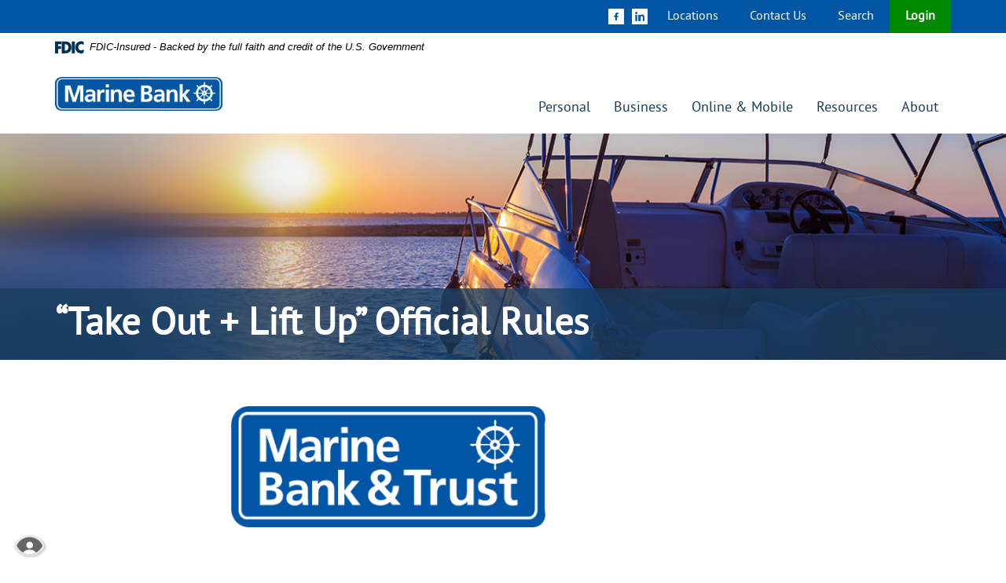

--- FILE ---
content_type: text/html; charset=utf-8
request_url: https://www.marinebankandtrust.bank/take-out-lift-up-official-rules
body_size: 7769
content:
<!DOCTYPE html> <!--[if lt IE 7]>      <html class="no-js lt-ie10 lt-ie9 lt-ie8 lt-ie7" lang="en"> <![endif]--><!--[if IE 7]>         <html class="no-js lt-ie10 lt-ie9 lt-ie8" lang="en"> <![endif]--><!--[if IE 8]>         <html class="no-js lt-ie10 lt-ie9" lang="en"> <![endif]--><!--[if IE 9]>         <html class="no-js lt-ie10 lt-ie9" lang="en"> <![endif]--><!--[if gt IE 8]><!--><html class="no-js" lang="en"><!--<![endif]--><head><meta charset="utf-8"><meta http-equiv="X-UA-Compatible" content="IE=edge,chrome=1"><title>“Take Out + Lift Up” Official Rules › Marine Bank and Trust</title><meta name="description" content=""><meta name="keywords" content=""><meta name="viewport" content="width=device-width,initial-scale=1"><meta name="apple-mobile-web-app-title" content="Marine Bank and Trust"><link rel="stylesheet" href="/assets/css/main.min.css"><script type="text/javascript">!function(){"use strict";var e,t,n,a="/assets/css/fonts.css?v=1734128036392";function c(){if(window.localStorage&&window.XMLHttpRequest)if(n=a,window.localStorage&&localStorage.font_css_cache&&localStorage.font_css_cache_file===n)o(localStorage.font_css_cache);else{var e=function(e,t){var n=new XMLHttpRequest;"withCredentials"in n?n.open(e,t,!0):"undefined"!=typeof XDomainRequest?(n=new XDomainRequest).open(e,t):n=null;return n}("GET",a);e&&(e.onreadystatechange=function(){4===e.readyState&&(o(e.responseText),localStorage.font_css_cache=e.responseText,localStorage.font_css_cache_file=a)},e.send())}else{var t=document.createElement("link");t.href=a,t.rel="stylesheet",t.type="text/css",document.getElementsByTagName("head")[0].appendChild(t),document.cookie="font_css_cache"}var n}function o(e){var t=document.createElement("style");t.setAttribute("type","text/css"),t.styleSheet?t.styleSheet.cssText=e:t.innerHTML=e,document.getElementsByTagName("head")[0].appendChild(t)}window.localStorage&&localStorage.font_css_cache||-1<document.cookie.indexOf("font_css_cache")?c():(e=window,t="load",n=c,e.addEventListener?e.addEventListener(t,n,!1):e.attachEvent&&e.attachEvent("on"+t,n))}()</script><!--[if IE 8]> <script src="/assets/js/polyfills.min.js"></script> <![endif]--><!--[if lt IE 9]> <script src="/assets/js/html5shiv.min.js"></script> <![endif]-->
          
        
            <script type="text/javascript" src="//nexus.ensighten.com/choozle/5141/Bootstrap.js"></script>

<!-- Google tag (gtag.js) -->
<script async src="https://www.googletagmanager.com/gtag/js?id=G-H57QSLQMTR"></script>
<script>
  window.dataLayer = window.dataLayer || [];
  function gtag(){dataLayer.push(arguments);}
  gtag('js', new Date());

  gtag('config', 'G-H57QSLQMTR');
</script>
<!-- Google tag (gtag.js) --> <script async src="https://www.googletagmanager.com/gtag/js?id=AW-938973126"></script> <script> window.dataLayer = window.dataLayer || []; function gtag(){dataLayer.push(arguments);} gtag('js', new Date()); gtag('config', 'AW-938973126'); </script></head><body class="subpage"><div class="sr-only">Documents in Portable Document Format (PDF) require Adobe Acrobat Reader 5.0 or higher to view, <a href="http://get.adobe.com/reader/" class="sr-only external" title="External Link">download Adobe® Acrobat Reader</a>.</div><a href="#main" class="sr-only">Skip Navigation</a><div class="master-container"><header class="header"><div class="top-nav-container"><div class="container top-navigation-container"><ul class="list-inline pull-right top-navigation"><li class="social-link"><a href="https://www.facebook.com/marinebankandtrust"><span style="display:block;font-size:1.25rem;line-height:1.25rem"><span class="icon icon-facebook"></span></span><span class="sr-only">Facebook</span></a></li><li class="social-link"><a href="https://www.linkedin.com/company/7952473"><span style="display:block;font-size:1.25rem;line-height:1.25rem"><span class="icon icon-linkedin"></span><span class="sr-only">LinkedIn</span></span></a></li><li class="make-dropdown first"><a href="/locate">Locations</a></li><li class="make-dropdown second"><a href="/get-in-touch">Contact Us</a></li><li class="toggle-search make-dropdown third">Search</li><li class="toggle-login">Login</li></ul><div class="header-search-container"><form id="searchFormHeader" action="/search" name="searchFormHeader"><div class="input-wrapper"><label for="searchQueryField" class="sr-only">Search Terms</label> <input type="text" name="q" placeholder="What are you looking for?" id="searchQueryField"> <button type="submit"><span class="icon icon-search"></span></button></div></form></div></div></div><div class="clearfix"></div><link rel="stylesheet" href="https://fonts.googleapis.com/css2?family=Source+Sans+3:ital,wght@1,400;1,600"><div class="fdic-banner"><div class="container"><div class="fdic-container"><div class="fdic-logo"><svg width="38" height="17" viewBox="0 0 38 17" aria-labelledby="fdicLogo"><title id="fdicLogo">FDIC Logo</title><g><path fill-rule="evenodd" clip-rule="evenodd" d="M8.79102 0.673615H13.9183C18.5271 0.673615 21.4825 3.66654 21.4825 8.34109C21.4825 13.5134 18.216 16.0328 13.0138 16.0328H8.79102V0.673615ZM13.5956 4.19475C13.4113 4.19475 13.1751 4.2251 12.8525 4.2251V12.5057C15.4564 12.5057 17.4613 11.413 17.4613 8.25614C17.4613 5.54248 15.8194 4.20082 13.5841 4.20082L13.5956 4.19475Z" fill="currentColor"></path><path fill-rule="evenodd" clip-rule="evenodd" d="M37.3603 5.14182V1.0865C36.3305 0.61301 35.2172 0.375059 34.0938 0.388356C32.0639 0.322493 30.0956 1.12816 28.6402 2.6207C27.1847 4.11323 26.3669 6.16465 26.3741 8.30473C26.3741 12.8093 29.7673 16.1118 34.0131 16.1118C35.2019 16.1973 36.3828 15.8524 37.3603 15.1344V11.073C36.4505 11.779 35.3558 12.1713 34.2263 12.1961C33.1948 12.2257 32.198 11.8027 31.4739 11.0281C30.7497 10.2535 30.3632 9.19685 30.4068 8.11047C30.3706 7.02121 30.7578 5.96358 31.4788 5.18208C32.1997 4.40058 33.192 3.96287 34.2263 3.97015C35.3567 4.01174 36.4489 4.41161 37.3603 5.11754V5.14182Z" fill="currentColor"></path><path fill-rule="evenodd" clip-rule="evenodd" d="M0 0.673615V16.0328H4.00964L4.03845 10.1563H7.93863V6.60483H4.06149L4.03845 4.22506H8.23244V0.673615H0Z" fill="currentColor"></path><path fill-rule="evenodd" clip-rule="evenodd" d="M21.9092 16.0328H25.9188V0.673615H21.9092V16.0328Z" fill="currentColor"></path></g></svg></div><span class="fdic-text">FDIC-Insured - Backed by the full faith and credit of the U.S. Government</span></div></div></div><div class="header-nav-container"><div class="container"><div class="header-left"><a href="/" class="logo pull-left" title="Marine Bank and Trust, Vero Beach, FL" itemprop="url" itemscope="" itemtype="http://schema.org/BankOrCreditUnion"><div itemprop="logo"><img src="/assets/img/logo.png" alt="Marine Bank and Trust"></div></a></div><div class="header-right pull-right"><nav class="navbar"><div class="container-fluid"><!-- Brand and toggle get grouped for better mobile display --><div class="navbar-header"><button type="button" class="navbar-toggle collapsed" data-toggle="collapse" data-target="#navbar-collapse" aria-expanded="false"><span class="sr-only">Toggle navigation</span> <span class="icon icon-hamburger"></span></button></div><!-- Collect the nav links, forms, and other content for toggling --><div class="collapse navbar-collapse" id="navbar-collapse"><ul class="banno-menu menu-f609ffd0-e1a6-11e6-bc05-005056a30020">
                       <li class="dropdown menu-category">
        <span role="button" aria-expanded="false" class="category-item" tabindex="0">Personal</span>
        <ul class="dropdown-menu">
            <li class="menu-internal">
        <a href="/personal/checking">Checking</a>
        
      </li><li class="menu-internal">
        <a href="/personal/savings-money-market">Savings & Money Market</a>
        
      </li><li class="menu-internal">
        <a href="/personal/loans">Loans</a>
        
      </li><li class="menu-internal">
        <a href="/personal/wealth-management">Wealth Management</a>
        
      </li><li class="menu-internal">
        <a href="/personal/debit-card">Debit Card</a>
        
      </li><li class="menu-internal">
        <a href="/personal/credit-card">Credit Card</a>
        
      </li>
          </ul>
      </li><li class="dropdown menu-category">
        <span role="button" aria-expanded="false" class="category-item" tabindex="0">Business</span>
        <ul class="dropdown-menu">
            <li class="menu-internal">
        <a href="/business/checking">Checking</a>
        
      </li><li class="menu-internal">
        <a href="/business/business-savings-and-money-market">Business Savings and Money Market </a>
        
      </li><li class="menu-internal">
        <a href="/business/loans">Commercial Loans</a>
        
      </li><li class="menu-internal">
        <a href="/business/medical">Medical Practice Solutions</a>
        
      </li><li class="menu-internal">
        <a href="/business/association-banking">Association Banking</a>
        
      </li><li class="menu-internal">
        <a href="/business/cash-management">Cash Management</a>
        
      </li><li class="menu-internal">
        <a href="/business/debit-card">Debit Card</a>
        
      </li><li class="menu-internal">
        <a href="/business/credit-card">Credit Card</a>
        
      </li><li class="menu-internal">
        <a href="/business/merchant-services">Merchant Services</a>
        
      </li><li class="menu-internal">
        <a href="/autobooks">Autobooks</a>
        
      </li>
          </ul>
      </li><li class="dropdown menu-category">
        <span role="button" aria-expanded="false" class="category-item" tabindex="0">Online & Mobile</span>
        <ul class="dropdown-menu">
            <li class="menu-internal">
        <a href="/online/banking">Online Banking</a>
        
      </li><li class="menu-internal">
        <a href="/online/bill-pay">Bill Pay</a>
        
      </li><li class="menu-internal">
        <a href="/online/estatements">eStatements</a>
        
      </li><li class="menu-internal">
        <a href="/online-mobile/mobile-banking">Mobile Banking</a>
        
      </li><li class="menu-internal">
        <a href="/online-and-mobile/digital-wallet">Google Pay™ and Apple Pay™</a>
        
      </li><li class="menu-internal">
        <a href="/marine-bank-mortgage-mobile-app">Marine Mortgage Mobile App</a>
        
      </li><li class="menu-internal">
        <a href="/autobooks">Autobooks</a>
        
      </li><li class="menu-internal">
        <a href="/online-mobile/telephone-banking">Telephone Banking</a>
        
      </li>
          </ul>
      </li><li class="dropdown menu-category">
        <span role="button" aria-expanded="false" class="category-item" tabindex="0">Resources</span>
        <ul class="dropdown-menu">
            <li class="menu-internal">
        <a href="/blog">Blogs</a>
        
      </li><li class="menu-internal">
        <a href="/about/newsletters">Newsletters</a>
        
      </li><li class="menu-internal">
        <a href="/fraud-resource-center">Fraud Prevention Resource Center </a>
        
      </li><li class="dropdown menu-internal">
        <a href="/quick-links-for-clients" class="dropdown-toggle">Quick Links for Clients</a>
        <ul class="dropdown-menu">
            <li class="menu-internal">
        <a href="/direct-deposit">Direct Deposit</a>
        
      </li><li class="menu-internal">
        <a href="/resources/order-checks">Reorder Checks</a>
        
      </li><li class="menu-internal">
        <a href="/resources/routing-and-account-number">Routing/Account Numbers</a>
        
      </li><li class="menu-internal">
        <a href="/resources/lost-stolen-card">Lost/Stolen Card</a>
        
      </li><li class="menu-internal">
        <a href="/locate">ATM Locator</a>
        
      </li><li class="menu-internal">
        <a href="/calculators">Calculators</a>
        
      </li><li class="menu-internal">
        <a href="/resources/switch">Switch to Marine</a>
        
      </li><li class="menu-internal">
        <a href="/resources/fdic-insurance-estimator">FDIC Insurance Estimator</a>
        
      </li><li class="menu-internal">
        <a href="/resources/personal-fraud-prevention">Personal Fraud Prevention Tips</a>
        
      </li>
          </ul>
      </li>
          </ul>
      </li><li class="dropdown menu-category">
        <span role="button" aria-expanded="false" class="category-item" tabindex="0">About</span>
        <ul class="dropdown-menu">
            <li class="menu-internal">
        <a href="/about/presidents-message">President’s Message</a>
        
      </li><li class="menu-internal">
        <a href="/about/news">Press Releases/Articles</a>
        
      </li><li class="menu-external">
        <a href="https://www.marinebankandtrust.bank/assets/files/RnhUgy96/CRA%20Public%20file%20binder.pdf" target="_blank">CRA Public File</a>
        
      </li><li class="menu-internal">
        <a href="/about/investor-relations">Investor Relations</a>
        
      </li><li class="menu-internal">
        <a href="/about/community-support">Community Support</a>
        
      </li><li class="menu-internal">
        <a href="/testimonials">Testimonials</a>
        
      </li><li class="menu-internal">
        <a href="/reviews">Client Reviews</a>
        
      </li><li class="menu-internal">
        <a href="/about/directors-management">Directors & Management</a>
        
      </li><li class="menu-internal">
        <a href="/faces-of-marine-bank">The Faces of Marine</a>
        
      </li><li class="menu-internal">
        <a href="/bankers">Contact Your Banker</a>
        
      </li><li class="menu-internal">
        <a href="/career-opportunities">Careers</a>
        
      </li>
          </ul>
      </li>
                     </ul></div></div></nav></div></div></div></header><div class="modal fade" id="olbModal"><div class="modal-dialog"><div class="modal-content"><div class="modal-body"><div class="olb-container content"><div class="h1"><span class="icon icon-lock"></span> Online Banking</div><form id="onlineBankingForm" action="https://my.marinebank.bank/login" method="post" autocomplete="off"><label for="userID" class="sr-only">Access ID</label> <input type="text" name="username" id="userID" placeholder="Enter Access ID" title="Access ID" autocomplete="off" autocapitalize="off"> <button type="submit" class="btn btn-default">GO</button><div class="text-left"><span class="login-links"><a href="https://my.marinebank.bank/enroll">New User</a> | <a href="https://my.marinebank.bank/forgot">Forgot Password</a></span></div></form></div></div><div class="modal-footer"><button type="button" data-dismiss="modal">Close</button></div></div></div></div> <div class="subpage-header-image"><div class="image"><div data-content-block="headerImage" data-content="content" data-editable="editable"> <div><img alt="About Marine Bank Header" src="/assets/files/lHUzQ1EV/05-about-marine.jpg" image-id="lHUzQ1EV"></div> </div></div><div class="page-title-container"><div class="container"><h1 class="page-title">“Take Out + Lift Up” Official Rules</h1></div></div></div><div id="main" role="main"><div class="container"><div class="row"><div class="col-lg-9 col-md-7"><div class="content" data-content-block="bodyCopy1" data-content="content" data-editable="editable"> <p><span style="font-weight: 400;"> </span></p>
<p><img alt="" src="/assets/content/nBNoUW3A/Marine Bank horiz 4C (1).png" image-id="KWkgVaRz" style="display: block; margin-left: auto; margin-right: auto;" width="400" height="154"></p>
<p><span style="font-weight: 400;"><br></span></p>
<p><span style="font-weight: 400;">To qualify for prizes, entrant must comply with rules of drawing stated by Marine Bank & Trust.  The social media contest is open to legal residents of the United States 18 years of age or older as of 03/30/2020 or the date that they enter.</span></p>
<ol>
<li><span style="font-weight: 400;"> No purchase is necessary. Entrants must be 18 years of age or older as of 3/30/2020 or the date they enter and be a legal resident of the United States at any time during the promotion. See below for additional eligibility restrictions. Void where prohibited. <br><br></span></li>
<li><span style="font-weight: 400;"> Winners: Promotion applicants will enter through the Marine Bank website and are to limited to one entry during the entire promotion.  Prize winners will be selected based on the contest rules and will be contacted via email or mobile phone. If, after two (2) attempts, contact has not been made, prize will be forfeited and an alternate winner will be selected.  One winner will be selected per weekday for a minimum of, but not limited to, two weeks or 10 business days.<br><br></span></li>
<li><span style="font-weight: 400;"> Eligibility: The contest is open only to legal residents of the U.S. who are 18 years of age or older as of 3/30/2020 or the date they enter. Directors and employees of Marine Bank & Trust, its affiliates, subsidiaries, advertising and promotion agencies, and each of their respective immediate family members (spouses, parents, children and siblings and their respective spouses), as well as those domiciled with them, whether or not related, are not eligible to participate. Federal, state and local laws and regulations apply. <br><br></span></li>
<li><span style="font-weight: 400;"> Release of liability & publicity: By accepting a prize, the winner consents to the use of his/her name, photograph or likenesses for publicity or advertising purposes without further compensation unless prohibited by law. All entrants release sponsor and each of its parents, affiliates, subsidiaries, officers, directors, shareholders, agents, employees, agencies and all others associated with the development and execution of this contest from any and all liability with respect to, or in any way arising from, this contest and/or acceptance or use of the prize, including liability for property damage or personal injury, damages, death or monetary loss.  <br><br></span></li>
<li><span style="font-weight: 400;"> Limitation of liability: By entering the promotion, entrant agrees that (a) any and all disputes, claims, and causes of action arising out of or in connection with the contest, or any prizes awarded, shall be resolved individually without resort to any form of class action; (b) any claims, judgments and awards shall be limited to actual out-of-pocket costs incurred, including costs associated with entering the contest, but in no event attorneys’ fees; and (c) under no circumstances will any entrant be permitted to obtain any award for, and entrant thereby waives all rights to claim, punitive, incidental or consequential damages and any and all rights to have damages multiplied or otherwise increased and any other damages, other than damages for actual out-of-pocket expenses.<br><br></span></li>
<li><span style="font-weight: 400;"> Cancellation: Sponsor reserves the right, in its sole discretion, to modify, suspend or terminate the promotion. Sponsor is not responsible for late, lost, incomplete, or misdirected entries.  Sponsor is not responsible for incorrect or inaccurate entry information utilized in the promotion, or by any technical or human error which may occur in the processing of the entries in the promotion.  All information collected through this promotion will be treated in accordance with sponsor’s privacy policy. Caution: any attempt by a person to deliberately damage or undermine the legitimate operation of this contest is a violation of criminal and civil laws and should such an attempt be made, sponsor reserves the right to seek damages from any such person to the fullest extent permitted by law.<br><br></span></li>
<li><span style="font-weight: 400;"> Sponsor: Marine Bank & Trust; 571 Beachland Boulevard, Vero Beach, Florida 32963.</span></li>
</ol>
<div><span style="font-weight: 400;"><br>Member FDIC</span></div> </div></div><div class="col-lg-3 col-md-5"><div class="block-right-col-features"><div class="feature-block hidden-content"><div class="image"><div data-content-block="feature1image" data-content="content" data-editable="editable"> <div> </div> </div></div><div class="caption"><div class="inner"><div class="center-aligner"><div data-content-block="feature1caption" data-content="content" data-editable="editable"> <div> </div> </div><div class="hidden-caption" data-content-block="hiddenCaption1" data-content="content" data-editable="editable"> <div> </div> </div></div></div></div></div><div class="feature-block hidden-content"><div class="image"><div data-content-block="feature2image" data-content="content" data-editable="editable"> <div> </div> </div></div><div class="caption"><div class="inner"><div class="center-aligner"><div data-content-block="feature2caption" data-content="content" data-editable="editable"> <div> </div> </div><div class="hidden-caption" data-content-block="hiddenCaption2" data-content="content" data-editable="editable"> <div> </div> </div></div></div></div></div><div class="feature-block hidden-content"><div class="image"><div data-content-block="feature3image" data-content="content" data-editable="editable"> <div> </div> </div></div><div class="caption"><div class="inner"><div class="center-aligner"><div data-content-block="feature3caption" data-content="content" data-editable="editable"> <div> </div> </div><div class="hidden-caption" data-content-block="hiddenCaption3" data-content="content" data-editable="editable"> <div> </div> </div></div></div></div></div></div><div class="content hidden-content" data-content-block="bodyCopy2" data-content="content" data-editable="editable"> <div> </div> </div></div></div></div></div><footer class="footer"><div class="container"><div class="row"><div class="col-sm-4 col-md-5"><div class="h4">Main Office</div><ul class="banno-menu"><li>571 Beachland Blvd</li><li>Vero Beach, FL 32963</li><li>772.231.6611</li><li>888.721.0590 (Toll Free)</li><li><a href="mailto:email@marinebank.bank">email@marinebank.bank</a></li></ul><div class="copyright hidden-xs"><span class="copytext">©<script>var d=new Date,year=d.getFullYear();document.write(year)</script><span class="divider-blue">| </span>Marine Bank.<span class="divider-blue"> | </span>All Rights Reserved</span></div></div><div class="col-sm-3"><div class="h4">Quick Links</div><ul class="banno-menu menu-532bdb70-e1a7-11e6-bc05-005056a30020">
                       <li class="menu-internal">
        <a href="/privacy-policy">Privacy</a>
        
      </li><li class="menu-internal">
        <a href="/security">Security</a>
        
      </li><li class="menu-internal">
        <a href="/terms-conditions">Terms/Conditions</a>
        
      </li><li class="menu-internal">
        <a href="/about/investor-relations">Investor Relations</a>
        
      </li><li class="menu-internal">
        <a href="/education">Education</a>
        
      </li>
                     </ul></div><div class="col-sm-4 col-md-4"><div class="h4">Report Lost or Stolen Card</div><ul class="banno-menu"><li>888.297.3416</li></ul><div class="spacer-30"></div><div class="bottom-links"><ul class="list-inline"><li><a href="https://www.facebook.com/marinebankandtrust"><span style="display:block"><span class="icon icon-facebook"></span></span><span class="sr-only">Facebook</span></a></li><li><a href="https://www.linkedin.com/company/7952473"><span style="display:block"><span class="icon icon-linkedin"></span><span class="sr-only">LinkedIn</span></span></a></li><li><a href="https://www.sba.gov/"><img src="/assets/img/sba-logo.png" alt="U.S. Small Business Administration"></a></li><li><a href="https://www.myfloridacfo.com/mymoney/"><img src="/assets/img/My-Money-logo.png" alt="My Money"></a></li></ul><div class="spacer-20"></div><p><span class="fdic">Member FDIC.</span><span class="divider-blue"> | </span><span class="ehl"><span class="icon icon-ehl"></span> Equal Housing Lender</span></p></div><div class="copyright visible-xs"><span class="copytext">©<script>var d=new Date,year=d.getFullYear();document.write(year)</script><span class="divider-blue">| </span>Marine Bank & Trust.<span class="divider-blue"> | </span>All Rights Reserved</span></div></div></div></div><div class="container"><p class="small text-center">Marine Bank is in the process of updating our website and mobile applications in an effort to make them accessible and usable to people with disabilities. Please be aware that our efforts are ongoing as we incorporate the relevant improvements to meet the available accessibility and usability guidelines over time.</p></div><div class="overlay"></div></footer><section class="accessibility text-center" aria-label="Accessibility Statement"><a href="/accessibility-statement" class="accessibility-link"><span class="accessibility-text">Read more on our accessibility statement</span></a></section></div><script src="/assets/js/jquery.min.js"></script><script defer="defer" src="/assets/js/script.min.js"></script> <script>!function(e,a,n,t,g,c,o){e.GoogleAnalyticsObject=g,e.ga=e.ga||function(){(e.ga.q=e.ga.q||[]).push(arguments)},e.ga.l=1*new Date,c=a.createElement(n),o=a.getElementsByTagName(n)[0],c.async=1,c.src="//www.google-analytics.com/analytics.js",o.parentNode.insertBefore(c,o)}(window,document,"script",0,"ga"),ga("create","UA-99363018-1","domain"),ga("send","pageview")</script><script src="/assets/target/disclaimers.js?bh=c2bd93" id="disclaimerscript" defer="defer" proceed="Proceed" cancel="Cancel"></script><script nomodule="nomodule" type="text/javascript">
            
    function ieWarning() {
      document.body.setAttribute("style", "padding-bottom: 120px;");
      var warning = document.createElement("section");
      warning.setAttribute("class", "ie-disclaimer");
      warning.setAttribute("style", "background-color: #000; color:#fff; padding: 10px 40px; position: fixed; bottom: 0; z-index: 1040; height: 120px;");
      warning.setAttribute("aria-label", "Important notice regarding browser support");
      var warningContent = 'Please note: As of February 15, 2022, this website will no longer function with this browser' +
      ' version. This website was built to support the use of modern browsers. The browser that you are currently using' +
      ' is no longer fully supported by Microsoft and is not considered a modern browser. To use this site, please open' +
      ' in a modern browser like Google Chrome, Firefox, Safari, or a currently supported version of Microsoft Edge.';
      warning.innerHTML = warningContent;
      var firstElement = document.body.children[0];
      document.body.insertBefore(warning, firstElement);
    }
    window.addEventListener("load", ieWarning);
  
          </script>
          
        
            </body></html>

--- FILE ---
content_type: text/css
request_url: https://www.marinebankandtrust.bank/assets/css/main.min.css
body_size: 21461
content:
@charset "UTF-8";/*! normalize.css v3.0.2 | MIT License | git.io/normalize */hr,img{border:0}body,figure{margin:0}.clearfix:after,.container-fluid:after,.container:after,.dropdown-menu>li>a,.dropdown-menu>li>span,.inner-lg:after,.inner-md:after,.inner-sm:after,.inner-xl:after,.inner-xs:after,.inner:after,.modal-footer:after,.nav:after,.navbar-header:after,.navbar:after,.row:after{clear:both}.img-thumbnail,.table,img,label{max-width:100%}.slick-slider,html{-webkit-tap-highlight-color:transparent}html{font-family:sans-serif;-ms-text-size-adjust:100%;-webkit-text-size-adjust:100%}article,aside,details,figcaption,figure,footer,header,hgroup,main,menu,nav,section,summary{display:block}audio,canvas,progress,video{display:inline-block;vertical-align:baseline}audio:not([controls]){display:none;height:0}[hidden],template{display:none}a{background-color:transparent}a:active,a:hover{outline:0}b,optgroup,strong{font-weight:700}dfn{font-style:italic}mark{background:#ff0;color:#000}sub,sup{font-size:75%;line-height:0;position:relative;vertical-align:baseline}sup{top:-.5em}sub{bottom:-.25em}img{vertical-align:middle}svg:not(:root){overflow:hidden}hr{box-sizing:content-box;height:0}pre,textarea{overflow:auto}code,kbd,pre,samp{font-size:1rem}button,input,optgroup,select,textarea{color:inherit;font:inherit;margin:0}.big,.biggest,.medium,.small,.smallest{font-weight:400}button{overflow:visible}button,select{text-transform:none}button,html input[type=button],input[type=reset],input[type=submit]{-webkit-appearance:button;cursor:pointer}button[disabled],html input[disabled]{cursor:default}button::-moz-focus-inner,input::-moz-focus-inner{border:0;padding:0}input[type=checkbox],input[type=radio]{box-sizing:border-box;padding:0}input[type=number]::-webkit-inner-spin-button,input[type=number]::-webkit-outer-spin-button{height:auto}input[type=search]::-webkit-search-cancel-button,input[type=search]::-webkit-search-decoration{-webkit-appearance:none}table{border-collapse:collapse;border-spacing:0}td,th{padding:0}/*! Source: https://github.com/h5bp/html5-boilerplate/blob/master/src/css/main.css */@media print{blockquote,img,pre,tr{page-break-inside:avoid}*,:after,:before{background:0 0!important;color:#000!important;box-shadow:none!important;text-shadow:none!important}a,a:visited{text-decoration:underline}a[href]:after{content:" (" attr(href) ")"}abbr[title]:after{content:" (" attr(title) ")"}a[href^="#"]:after,a[href^="javascript:"]:after{content:""}blockquote,pre{border:.0625rem solid #999}thead{display:table-header-group}img{max-width:100%!important}h2,h3,p,table#locationTable thead td,table#locationTable thead th{orphans:3;widows:3}h2,h3,table#locationTable thead td,table#locationTable thead th{page-break-after:avoid}select{background:#fff!important}.navbar{display:none}.btn>.caret,.dropup>.btn>.caret{border-top-color:#000!important}.label{border:.0625rem solid #000}.table{border-collapse:collapse!important}.table td,.table th{background-color:#fff!important}.table-bordered td,.table-bordered th{border:.0625rem solid #ddd!important}}.banno-location-proximity-container .banno-location-proximity,.banno-location-search-fields .banno-location-search-input,.btn,.btn-danger.active,.btn-danger:active,.btn-default.active,.btn-default:active,.btn-info.active,.btn-info:active,.btn-inverse.active,.btn-inverse:active,.btn-success.active,.btn-success:active,.btn-warning.active,.btn-warning:active,.btn.active,.btn:active,.form-control,.open>.btn-danger.dropdown-toggle,.open>.btn-default.dropdown-toggle,.open>.btn-info.dropdown-toggle,.open>.btn-inverse.dropdown-toggle,.open>.btn-success.dropdown-toggle,.open>.btn-warning.dropdown-toggle,.open>.btn.dropdown-toggle{background-image:none}.img-thumbnail,body{background-color:#fff}*,:after,:before{box-sizing:border-box}html{font-size:100%}body{font-family:"PT Sans",Helvetica,Arial,sans-serif;font-size:1rem;line-height:1.42857;color:#505050}button,input,select,textarea{font-family:inherit;font-size:inherit;line-height:inherit}a{color:#080;text-decoration:none}a:focus,a:hover{color:#003c00;text-decoration:underline}a:focus{outline:dotted thin;outline:-webkit-focus-ring-color auto .3125rem;outline-offset:-.125rem}.img-responsive{display:block;max-width:100%;height:auto}.img-rounded{border-radius:0}.img-thumbnail{padding:.25rem;line-height:1.42857;border:.0625rem solid #ddd;border-radius:0;transition:all .2s ease-in-out;display:inline-block;height:auto}hr{margin-top:1.375rem;margin-bottom:1.375rem;border-top:.0625rem solid #767676}.sr-only{position:absolute;width:.0625rem;height:.0625rem;margin:-.0625rem;padding:0;overflow:hidden;clip:rect(0,0,0,0);border:0}.sr-only-focusable:active,.sr-only-focusable:focus{position:static;width:auto;height:auto;margin:0;overflow:visible;clip:auto}.smallest{font-size:.8125rem}.medium{font-size:1rem}.big{font-size:1.0625rem}.biggest{font-size:1.1875rem}.content .h1,.h1,.h2,.h3,.h4,.h5,.h6,.slider.hero .container.caption p,h1,h2,h3,h4,h5,h6,table#locationTable thead td,table#locationTable thead th{font-family:"PT Sans",Helvetica,Arial,sans-serif;font-weight:600;line-height:1.1;color:inherit;margin:.625rem 0}dl,ol,ul{margin-top:0}.lead,address,dl{margin-bottom:1.375rem}.content .h1,.h1,h1{font-size:2.25rem;line-height:2.625rem}.h2,h2,table#locationTable thead td,table#locationTable thead th{font-size:1.75rem;line-height:2rem}.h3,h3{font-size:1.5rem;line-height:1.75rem}.h4,.slider.hero .container.caption p,h4{font-size:1.3125rem;line-height:1.5625rem}.h5,h5{font-size:1.125rem;line-height:1.3125rem}.h6,h6{font-size:1rem;line-height:1.1875rem}.content .hero .h1,.hero .content .h1,.hero .h1,.hero .h3,.hero h1,.hero h3{font-size:1.5rem;line-height:1.75rem}.hero .h2,.hero h2,.hero table#locationTable thead td,.hero table#locationTable thead th,table#locationTable thead .hero td,table#locationTable thead .hero th{font-size:1.5rem;line-height:1.75rem;color:#fff}.hero .h4,.hero .h5,.hero .h6,.hero h4,.hero h5,.hero h6,.slider.hero .container.caption p{font-size:1.5rem;line-height:1.75rem;color:#fff}p{margin:0 0 .6875rem}.lead{font-size:1.125rem;font-weight:300;line-height:1.4}blockquote ol:last-child,blockquote p:last-child,blockquote ul:last-child,ol ol,ol ul,ul ol,ul ul{margin-bottom:0}dt,kbd kbd,label{font-weight:700}@media (min-width:48rem){.lead{font-size:1.5rem}.container{width:46.875rem}}.label,.small,small{font-size:75%}.mark,mark{background-color:#fcf8e3;padding:.2em}.list-inline,.list-unstyled{padding-left:0;list-style:none}.text-justify{text-align:justify}caption,th{text-align:left}.text-nowrap{white-space:nowrap}.text-lowercase{text-transform:lowercase}.text-uppercase{text-transform:uppercase}.text-capitalize{text-transform:capitalize}.text-muted{color:#767676}.text-primary{color:#0055a5}a.text-primary:hover{color:#003b72}.text-success{color:#3c763d}a.text-success:hover{color:#2b542c}.text-info{color:#31708f}a.text-info:hover{color:#245269}.text-warning{color:#8a6d3b}a.text-warning:hover{color:#66512c}.text-danger{color:#a94442}a.text-danger:hover{color:#843534}.bg-primary{color:#fff;background-color:#0055a5}a.bg-primary:hover{background-color:#003b72}.bg-success{background-color:#dff0d8}a.bg-success:hover{background-color:#c1e2b3}.bg-info{background-color:#d9edf7}a.bg-info:hover{background-color:#afd9ee}.bg-warning{background-color:#fcf8e3}a.bg-warning:hover{background-color:#f7ecb5}.bg-danger{background-color:#f2dede}a.bg-danger:hover{background-color:#e4b9b9}pre code,table{background-color:transparent}ol,ul{margin-bottom:.6875rem}.list-inline{margin-left:-.3125rem}.list-inline>li{display:inline-block;padding-left:.3125rem;padding-right:.3125rem}dd,dt{line-height:1.42857}dd{margin-left:0}abbr[data-original-title],abbr[title]{cursor:help;border-bottom:.0625rem dotted #767676}.initialism{font-size:90%;text-transform:uppercase}blockquote{padding:.6875rem 1.375rem;margin:0 0 1.375rem;font-size:1.25rem;border-left:.3125rem solid #b2b2b2}blockquote .small,blockquote footer,blockquote small{display:block;font-size:80%;line-height:1.42857;color:#767676}code,kbd{padding:.125rem .25rem;font-size:90%;border-radius:0}legend,pre{color:#505050}blockquote .small:before,blockquote footer:before,blockquote small:before{content:'\2014 \00A0'}address{font-style:normal;line-height:1.42857}code,kbd,pre,samp{font-family:Menlo,Monaco,Consolas,"Courier New",monospace}code{color:#c7254e;background-color:#f9f2f4}kbd{color:#fff;background-color:#333;box-shadow:inset 0 -.0625rem 0 rgba(0,0,0,.25)}kbd kbd{padding:0;font-size:100%;box-shadow:none}pre{display:block;padding:.65625rem;margin:0 0 .6875rem;font-size:.9375rem;line-height:1.42857;word-break:break-all;word-wrap:break-word;background-color:#f5f5f5;border:.0625rem solid #ccc;border-radius:0}.container-fluid:after,.container-fluid:before,.container:after,.container:before,.row:after,.row:before{display:table;content:" "}.container,.container-fluid{margin-right:auto;margin-left:auto}pre code{padding:0;font-size:inherit;color:inherit;white-space:pre-wrap;border-radius:0}.container,.container-fluid{padding-left:.9375rem;padding-right:.9375rem}.b-stocks-name,.block-newsletter-container .ajax-form-container .list-inline li .parsley-errors-list li,.btn,.label{white-space:nowrap}.pre-scrollable{max-height:21.25rem;overflow-y:scroll}@media (min-width:62rem){.container{width:60.625rem}}@media (min-width:75rem){.container{width:73.125rem}}.row{margin-left:-.9375rem;margin-right:-.9375rem}.col-lg-1,.col-lg-10,.col-lg-11,.col-lg-12,.col-lg-2,.col-lg-3,.col-lg-4,.col-lg-5,.col-lg-6,.col-lg-7,.col-lg-8,.col-lg-9,.col-md-1,.col-md-10,.col-md-11,.col-md-12,.col-md-2,.col-md-3,.col-md-4,.col-md-5,.col-md-6,.col-md-7,.col-md-8,.col-md-9,.col-sm-1,.col-sm-10,.col-sm-11,.col-sm-12,.col-sm-2,.col-sm-3,.col-sm-4,.col-sm-5,.col-sm-6,.col-sm-7,.col-sm-8,.col-sm-9,.col-xs-1,.col-xs-10,.col-xs-11,.col-xs-12,.col-xs-2,.col-xs-3,.col-xs-4,.col-xs-5,.col-xs-6,.col-xs-7,.col-xs-8,.col-xs-9,table#locationTable td .banno-location-description,table#locationTable td .banno-location-directions,table#locationTable td .banno-location-distance,table#locationTable td .banno-location-image,table#locationTable td address,table#locationTable td[itemtype="http://schema.org/AutomatedTeller"] .banno-location-description,table#locationTable td[itemtype="http://schema.org/AutomatedTeller"] .banno-location-image,table#locationTable td[itemtype="http://schema.org/AutomatedTeller"] address{position:relative;min-height:.0625rem;padding-left:.9375rem;padding-right:.9375rem}.col-xs-1,.col-xs-10,.col-xs-11,.col-xs-12,.col-xs-2,.col-xs-3,.col-xs-4,.col-xs-5,.col-xs-6,.col-xs-7,.col-xs-8,.col-xs-9{float:left}.col-xs-1{width:8.33333%}.col-xs-2{width:16.66667%}.col-xs-3{width:25%}.col-xs-4{width:33.33333%}.col-xs-5{width:41.66667%}.col-xs-6{width:50%}.col-xs-7{width:58.33333%}.col-xs-8{width:66.66667%}.col-xs-9{width:75%}.col-xs-10{width:83.33333%}.col-xs-11{width:91.66667%}.col-xs-12{width:100%}.col-xs-pull-0{right:auto}.col-xs-pull-1{right:8.33333%}.col-xs-pull-2{right:16.66667%}.col-xs-pull-3{right:25%}.col-xs-pull-4{right:33.33333%}.col-xs-pull-5{right:41.66667%}.col-xs-pull-6{right:50%}.col-xs-pull-7{right:58.33333%}.col-xs-pull-8{right:66.66667%}.col-xs-pull-9{right:75%}.col-xs-pull-10{right:83.33333%}.col-xs-pull-11{right:91.66667%}.col-xs-pull-12{right:100%}.col-xs-push-0{left:auto}.col-xs-push-1{left:8.33333%}.col-xs-push-2{left:16.66667%}.col-xs-push-3{left:25%}.col-xs-push-4{left:33.33333%}.col-xs-push-5{left:41.66667%}.col-xs-push-6{left:50%}.col-xs-push-7{left:58.33333%}.col-xs-push-8{left:66.66667%}.col-xs-push-9{left:75%}.col-xs-push-10{left:83.33333%}.col-xs-push-11{left:91.66667%}.col-xs-push-12{left:100%}.col-xs-offset-0{margin-left:0}.col-xs-offset-1{margin-left:8.33333%}.col-xs-offset-2{margin-left:16.66667%}.col-xs-offset-3{margin-left:25%}.col-xs-offset-4{margin-left:33.33333%}.col-xs-offset-5{margin-left:41.66667%}.col-xs-offset-6{margin-left:50%}.col-xs-offset-7{margin-left:58.33333%}.col-xs-offset-8{margin-left:66.66667%}.col-xs-offset-9{margin-left:75%}.col-xs-offset-10{margin-left:83.33333%}.col-xs-offset-11{margin-left:91.66667%}.col-xs-offset-12{margin-left:100%}@media (min-width:48rem){.col-sm-1,.col-sm-10,.col-sm-11,.col-sm-12,.col-sm-2,.col-sm-3,.col-sm-4,.col-sm-5,.col-sm-6,.col-sm-7,.col-sm-8,.col-sm-9,table#locationTable td .banno-location-image{float:left}.col-sm-1{width:8.33333%}.col-sm-2{width:16.66667%}.col-sm-3{width:25%}.col-sm-4{width:33.33333%}.col-sm-5{width:41.66667%}.col-sm-6,table#locationTable td .banno-location-image{width:50%}.col-sm-7{width:58.33333%}.col-sm-8{width:66.66667%}.col-sm-9{width:75%}.col-sm-10{width:83.33333%}.col-sm-11{width:91.66667%}.col-sm-12{width:100%}.col-sm-pull-0{right:auto}.col-sm-pull-1{right:8.33333%}.col-sm-pull-2{right:16.66667%}.col-sm-pull-3{right:25%}.col-sm-pull-4{right:33.33333%}.col-sm-pull-5{right:41.66667%}.col-sm-pull-6{right:50%}.col-sm-pull-7{right:58.33333%}.col-sm-pull-8{right:66.66667%}.col-sm-pull-9{right:75%}.col-sm-pull-10{right:83.33333%}.col-sm-pull-11{right:91.66667%}.col-sm-pull-12{right:100%}.col-sm-push-0{left:auto}.col-sm-push-1{left:8.33333%}.col-sm-push-2{left:16.66667%}.col-sm-push-3{left:25%}.col-sm-push-4{left:33.33333%}.col-sm-push-5{left:41.66667%}.col-sm-push-6{left:50%}.col-sm-push-7{left:58.33333%}.col-sm-push-8{left:66.66667%}.col-sm-push-9{left:75%}.col-sm-push-10{left:83.33333%}.col-sm-push-11{left:91.66667%}.col-sm-push-12{left:100%}.col-sm-offset-0{margin-left:0}.col-sm-offset-1{margin-left:8.33333%}.col-sm-offset-2{margin-left:16.66667%}.col-sm-offset-3{margin-left:25%}.col-sm-offset-4{margin-left:33.33333%}.col-sm-offset-5{margin-left:41.66667%}.col-sm-offset-6{margin-left:50%}.col-sm-offset-7{margin-left:58.33333%}.col-sm-offset-8{margin-left:66.66667%}.col-sm-offset-9{margin-left:75%}.col-sm-offset-10{margin-left:83.33333%}.col-sm-offset-11{margin-left:91.66667%}.col-sm-offset-12{margin-left:100%}.table-disclaimer{display:none}}@media (min-width:62rem){.col-md-1,.col-md-10,.col-md-11,.col-md-12,.col-md-2,.col-md-3,.col-md-4,.col-md-5,.col-md-6,.col-md-7,.col-md-8,.col-md-9,table#locationTable td .banno-location-description,table#locationTable td .banno-location-directions,table#locationTable td .banno-location-distance,table#locationTable td .banno-location-image,table#locationTable td address,table#locationTable td[itemtype="http://schema.org/AutomatedTeller"] .banno-location-description,table#locationTable td[itemtype="http://schema.org/AutomatedTeller"] .banno-location-image,table#locationTable td[itemtype="http://schema.org/AutomatedTeller"] address{float:left}.col-md-1{width:8.33333%}.col-md-2{width:16.66667%}.col-md-3,table#locationTable td .banno-location-description,table#locationTable td .banno-location-directions,table#locationTable td .banno-location-distance,table#locationTable td .banno-location-image,table#locationTable td address{width:25%}.col-md-4{width:33.33333%}.col-md-5{width:41.66667%}.col-md-6,table#locationTable td[itemtype="http://schema.org/AutomatedTeller"] .banno-location-description,table#locationTable td[itemtype="http://schema.org/AutomatedTeller"] .banno-location-image,table#locationTable td[itemtype="http://schema.org/AutomatedTeller"] address{width:50%}.col-md-7{width:58.33333%}.col-md-8{width:66.66667%}.col-md-9{width:75%}.col-md-10{width:83.33333%}.col-md-11{width:91.66667%}.col-md-12{width:100%}.col-md-pull-0{right:auto}.col-md-pull-1{right:8.33333%}.col-md-pull-2{right:16.66667%}.col-md-pull-3,table#locationTable td .banno-location-directions{right:25%}.col-md-pull-4{right:33.33333%}.col-md-pull-5{right:41.66667%}.col-md-pull-6{right:50%}.col-md-pull-7{right:58.33333%}.col-md-pull-8{right:66.66667%}.col-md-pull-9{right:75%}.col-md-pull-10{right:83.33333%}.col-md-pull-11{right:91.66667%}.col-md-pull-12{right:100%}.col-md-push-0{left:auto}.col-md-push-1{left:8.33333%}.col-md-push-2{left:16.66667%}.col-md-push-3{left:25%}.col-md-push-4{left:33.33333%}.col-md-push-5{left:41.66667%}.col-md-push-6{left:50%}.col-md-push-7{left:58.33333%}.col-md-push-8{left:66.66667%}.col-md-push-9{left:75%}.col-md-push-10{left:83.33333%}.col-md-push-11{left:91.66667%}.col-md-push-12{left:100%}.col-md-offset-0{margin-left:0}.col-md-offset-1{margin-left:8.33333%}.col-md-offset-2{margin-left:16.66667%}.col-md-offset-3{margin-left:25%}.col-md-offset-4{margin-left:33.33333%}.col-md-offset-5{margin-left:41.66667%}.col-md-offset-6{margin-left:50%}.col-md-offset-7{margin-left:58.33333%}.col-md-offset-8{margin-left:66.66667%}.col-md-offset-9{margin-left:75%}.col-md-offset-10{margin-left:83.33333%}.col-md-offset-11{margin-left:91.66667%}.col-md-offset-12{margin-left:100%}}@media (min-width:75rem){.col-lg-1,.col-lg-10,.col-lg-11,.col-lg-12,.col-lg-2,.col-lg-3,.col-lg-4,.col-lg-5,.col-lg-6,.col-lg-7,.col-lg-8,.col-lg-9{float:left}.col-lg-1{width:8.33333%}.col-lg-2{width:16.66667%}.col-lg-3{width:25%}.col-lg-4{width:33.33333%}.col-lg-5{width:41.66667%}.col-lg-6{width:50%}.col-lg-7{width:58.33333%}.col-lg-8{width:66.66667%}.col-lg-9{width:75%}.col-lg-10{width:83.33333%}.col-lg-11{width:91.66667%}.col-lg-12{width:100%}.col-lg-pull-0{right:auto}.col-lg-pull-1{right:8.33333%}.col-lg-pull-2{right:16.66667%}.col-lg-pull-3{right:25%}.col-lg-pull-4{right:33.33333%}.col-lg-pull-5{right:41.66667%}.col-lg-pull-6{right:50%}.col-lg-pull-7{right:58.33333%}.col-lg-pull-8{right:66.66667%}.col-lg-pull-9{right:75%}.col-lg-pull-10{right:83.33333%}.col-lg-pull-11{right:91.66667%}.col-lg-pull-12{right:100%}.col-lg-push-0{left:auto}.col-lg-push-1{left:8.33333%}.col-lg-push-2{left:16.66667%}.col-lg-push-3{left:25%}.col-lg-push-4{left:33.33333%}.col-lg-push-5{left:41.66667%}.col-lg-push-6{left:50%}.col-lg-push-7{left:58.33333%}.col-lg-push-8{left:66.66667%}.col-lg-push-9{left:75%}.col-lg-push-10{left:83.33333%}.col-lg-push-11{left:91.66667%}.col-lg-push-12{left:100%}.col-lg-offset-0{margin-left:0}.col-lg-offset-1{margin-left:8.33333%}.col-lg-offset-2{margin-left:16.66667%}.col-lg-offset-3{margin-left:25%}.col-lg-offset-4{margin-left:33.33333%}.col-lg-offset-5{margin-left:41.66667%}.col-lg-offset-6{margin-left:50%}.col-lg-offset-7{margin-left:58.33333%}.col-lg-offset-8{margin-left:66.66667%}.col-lg-offset-9{margin-left:75%}.col-lg-offset-10{margin-left:83.33333%}.col-lg-offset-11{margin-left:91.66667%}.col-lg-offset-12{margin-left:100%}}@media (max-width:47.9375rem){.table-wrapper{margin-top:.625rem;margin-bottom:1.25rem;border:.0625rem solid #acacac;padding:1.25rem;overflow-x:scroll}}.table,legend{margin-bottom:1.375rem}caption{padding-top:.5rem;padding-bottom:.5rem;color:#767676}.table{width:100%}.table>tbody>tr>td,.table>tbody>tr>th,.table>tfoot>tr>td,.table>tfoot>tr>th,.table>thead>tr>td,.table>thead>tr>th{padding:.5rem;line-height:1.42857;vertical-align:top;border-top:.0625rem solid #ddd}.table>thead>tr>th{vertical-align:bottom;border-bottom:.125rem solid #ddd}.btn,.caret{vertical-align:middle}.table>caption+thead>tr:first-child>td,.table>caption+thead>tr:first-child>th,.table>colgroup+thead>tr:first-child>td,.table>colgroup+thead>tr:first-child>th,.table>thead:first-child>tr:first-child>td,.table>thead:first-child>tr:first-child>th{border-top:0}.table>tbody+tbody{border-top:.125rem solid #ddd}.table .table{background-color:#fff}.table-bordered,.table-bordered>tbody>tr>td,.table-bordered>tbody>tr>th,.table-bordered>tfoot>tr>td,.table-bordered>tfoot>tr>th,.table-bordered>thead>tr>td,.table-bordered>thead>tr>th{border:.0625rem solid #ddd}.table-bordered>thead>tr>td,.table-bordered>thead>tr>th{border-bottom-width:.125rem}.table-striped>tbody>tr:nth-of-type(odd){background-color:#f9f9f9}.table-hover>tbody>tr:hover,.table>tbody>tr.active>td,.table>tbody>tr.active>th,.table>tbody>tr>td.active,.table>tbody>tr>th.active,.table>tfoot>tr.active>td,.table>tfoot>tr.active>th,.table>tfoot>tr>td.active,.table>tfoot>tr>th.active,.table>thead>tr.active>td,.table>thead>tr.active>th,.table>thead>tr>td.active,.table>thead>tr>th.active{background-color:#f5f5f5}table col[class*=col-]{position:static;float:none;display:table-column}table td[class*=col-],table th[class*=col-]{position:static;float:none;display:table-cell}.table-hover>tbody>tr.active:hover>td,.table-hover>tbody>tr.active:hover>th,.table-hover>tbody>tr:hover>.active,.table-hover>tbody>tr>td.active:hover,.table-hover>tbody>tr>th.active:hover{background-color:#e8e8e8}.table>tbody>tr.success>td,.table>tbody>tr.success>th,.table>tbody>tr>td.success,.table>tbody>tr>th.success,.table>tfoot>tr.success>td,.table>tfoot>tr.success>th,.table>tfoot>tr>td.success,.table>tfoot>tr>th.success,.table>thead>tr.success>td,.table>thead>tr.success>th,.table>thead>tr>td.success,.table>thead>tr>th.success{background-color:#dff0d8}.table-hover>tbody>tr.success:hover>td,.table-hover>tbody>tr.success:hover>th,.table-hover>tbody>tr:hover>.success,.table-hover>tbody>tr>td.success:hover,.table-hover>tbody>tr>th.success:hover{background-color:#d0e9c6}.table>tbody>tr.info>td,.table>tbody>tr.info>th,.table>tbody>tr>td.info,.table>tbody>tr>th.info,.table>tfoot>tr.info>td,.table>tfoot>tr.info>th,.table>tfoot>tr>td.info,.table>tfoot>tr>th.info,.table>thead>tr.info>td,.table>thead>tr.info>th,.table>thead>tr>td.info,.table>thead>tr>th.info{background-color:#d9edf7}.table-hover>tbody>tr.info:hover>td,.table-hover>tbody>tr.info:hover>th,.table-hover>tbody>tr:hover>.info,.table-hover>tbody>tr>td.info:hover,.table-hover>tbody>tr>th.info:hover{background-color:#c4e3f3}.table>tbody>tr.warning>td,.table>tbody>tr.warning>th,.table>tbody>tr>td.warning,.table>tbody>tr>th.warning,.table>tfoot>tr.warning>td,.table>tfoot>tr.warning>th,.table>tfoot>tr>td.warning,.table>tfoot>tr>th.warning,.table>thead>tr.warning>td,.table>thead>tr.warning>th,.table>thead>tr>td.warning,.table>thead>tr>th.warning{background-color:#fcf8e3}.table-hover>tbody>tr.warning:hover>td,.table-hover>tbody>tr.warning:hover>th,.table-hover>tbody>tr:hover>.warning,.table-hover>tbody>tr>td.warning:hover,.table-hover>tbody>tr>th.warning:hover{background-color:#faf2cc}.table>tbody>tr.danger>td,.table>tbody>tr.danger>th,.table>tbody>tr>td.danger,.table>tbody>tr>th.danger,.table>tfoot>tr.danger>td,.table>tfoot>tr.danger>th,.table>tfoot>tr>td.danger,.table>tfoot>tr>th.danger,.table>thead>tr.danger>td,.table>thead>tr.danger>th,.table>thead>tr>td.danger,.table>thead>tr>th.danger{background-color:#f2dede}.table-hover>tbody>tr.danger:hover>td,.table-hover>tbody>tr.danger:hover>th,.table-hover>tbody>tr:hover>.danger,.table-hover>tbody>tr>td.danger:hover,.table-hover>tbody>tr>th.danger:hover{background-color:#ebcccc}.loading{padding:.625rem 0}.loading-inner{border:.3125rem solid #f3f3f3;border-top:.3125rem solid #333;border-radius:50%;width:1.5rem;height:1.5rem;-webkit-animation:spin 1.5s linear infinite;animation:spin 1.5s linear infinite}fieldset,legend{border:0;padding:0}fieldset{margin:0;min-width:0}legend{display:block;width:100%;font-size:1.5rem;line-height:inherit;border-bottom:.0625rem solid #e5e5e5}label{display:inline-block;margin-bottom:.3125rem}input[type=search]{box-sizing:border-box;-webkit-appearance:none}input[type=checkbox],input[type=radio]{margin:.25rem 0 0;margin-top:.0625rem\9;line-height:normal}input[type=file]{display:block}input[type=range]{display:block;width:100%}select[multiple],select[size]{height:auto}input[type=file]:focus,input[type=checkbox]:focus,input[type=radio]:focus{outline:dotted thin;outline:-webkit-focus-ring-color auto .3125rem;outline-offset:-.125rem}.parsley-errors-list{margin:0;list-style:none;color:#e91e14;padding:0}.banno-location-proximity-container .banno-location-proximity,.banno-location-search-fields .banno-location-search-input,.form-control{display:block;width:100%;height:2.25rem;padding:.375rem .75rem;font-size:1rem;line-height:1.42857;color:#58595b;background-color:#fff;border:.0625rem solid #ccc;border-radius:0;box-shadow:inset 0 .0625rem .0625rem rgba(0,0,0,.075);transition:border-color ease-in-out .15s,box-shadow ease-in-out .15s}.banno-location-proximity-container .banno-location-proximity:focus,.banno-location-search-fields .banno-location-search-input:focus,.form-control:focus{border-color:#66afe9;outline:0;box-shadow:inset 0 .0625rem .0625rem rgba(0,0,0,.075),0 0 .5rem rgba(102,175,233,.6)}.banno-location-proximity-container .banno-location-proximity::-moz-placeholder,.banno-location-search-fields .banno-location-search-input::-moz-placeholder,.form-control::-moz-placeholder{color:#999;opacity:1}.banno-location-proximity-container .banno-location-proximity:-ms-input-placeholder,.banno-location-search-fields .banno-location-search-input:-ms-input-placeholder,.form-control:-ms-input-placeholder{color:#999}.banno-location-proximity-container .banno-location-proximity::-webkit-input-placeholder,.banno-location-search-fields .banno-location-search-input::-webkit-input-placeholder,.form-control::-webkit-input-placeholder{color:#999}.banno-location-proximity-container .banno-location-proximity[disabled],.banno-location-proximity-container .banno-location-proximity[readonly],.banno-location-proximity-container fieldset[disabled] .banno-location-proximity,.banno-location-search-fields .banno-location-search-input[disabled],.banno-location-search-fields .banno-location-search-input[readonly],.banno-location-search-fields fieldset[disabled] .banno-location-search-input,.form-control[disabled],.form-control[readonly],fieldset[disabled] .banno-location-proximity-container .banno-location-proximity,fieldset[disabled] .banno-location-search-fields .banno-location-search-input,fieldset[disabled] .form-control{cursor:not-allowed;background-color:#b2b2b2;opacity:1}.banno-location-proximity-container textarea.banno-location-proximity,.banno-location-search-fields textarea.banno-location-search-input,textarea.form-control{height:auto}@media screen and (-webkit-min-device-pixel-ratio:0){input[type=date],input[type=time],input[type=datetime-local],input[type=month]{line-height:2.25rem}.input-group-sm input[type=date],.input-group-sm input[type=time],.input-group-sm input[type=datetime-local],.input-group-sm input[type=month],input[type=date].input-sm,input[type=time].input-sm,input[type=datetime-local].input-sm,input[type=month].input-sm{line-height:1.875rem}.input-group-lg input[type=date],.input-group-lg input[type=time],.input-group-lg input[type=datetime-local],.input-group-lg input[type=month],input[type=date].input-lg,input[type=time].input-lg,input[type=datetime-local].input-lg,input[type=month].input-lg{line-height:2.875rem}}.form-group{margin-bottom:.9375rem}.checkbox,.radio{position:relative;display:block;margin-top:.625rem;margin-bottom:.625rem}.checkbox label,.checkbox-inline,.radio label,.radio-inline{padding-left:1.25rem;margin-bottom:0;cursor:pointer;font-weight:400}.checkbox label,.radio label{min-height:1.375rem}.checkbox input[type=checkbox],.checkbox-inline input[type=checkbox],.radio input[type=radio],.radio-inline input[type=radio]{position:absolute;margin-left:-1.25rem;margin-top:.25rem\9}.collapsing,.dropdown,.dropup{position:relative}.checkbox+.checkbox,.radio+.radio{margin-top:-.3125rem}.checkbox-inline,.radio-inline{display:inline-block;vertical-align:middle}.checkbox-inline+.checkbox-inline,.radio-inline+.radio-inline{margin-top:0;margin-left:.625rem}.checkbox-inline.disabled,.checkbox.disabled label,.radio-inline.disabled,.radio.disabled label,fieldset[disabled] .checkbox label,fieldset[disabled] .checkbox-inline,fieldset[disabled] .radio label,fieldset[disabled] .radio-inline,fieldset[disabled] input[type=checkbox],fieldset[disabled] input[type=radio],input[type=checkbox].disabled,input[type=checkbox][disabled],input[type=radio].disabled,input[type=radio][disabled]{cursor:not-allowed}.input-sm{height:1.875rem;padding:.3125rem .625rem;font-size:.75rem;line-height:1.5;border-radius:0}select.input-sm{height:1.875rem;line-height:1.875rem}select[multiple].input-sm,textarea.input-sm{height:auto}.banno-location-proximity-container .form-group-sm .banno-location-proximity,.banno-location-search-fields .form-group-sm .banno-location-search-input,.form-group-sm .banno-location-proximity-container .banno-location-proximity,.form-group-sm .banno-location-search-fields .banno-location-search-input,.form-group-sm .form-control{height:1.875rem;padding:.3125rem .625rem;font-size:.75rem;line-height:1.5;border-radius:0}.banno-location-proximity-container .form-group-sm select.banno-location-proximity,.banno-location-search-fields .form-group-sm select.banno-location-search-input,.form-group-sm .banno-location-proximity-container select.banno-location-proximity,.form-group-sm .banno-location-search-fields select.banno-location-search-input,.form-group-sm select.form-control{height:1.875rem;line-height:1.875rem}.banno-location-proximity-container .form-group-sm select.banno-location-proximity[multiple],.banno-location-proximity-container .form-group-sm textarea.banno-location-proximity,.banno-location-search-fields .form-group-sm select.banno-location-search-input[multiple],.banno-location-search-fields .form-group-sm textarea.banno-location-search-input,.form-group-sm .banno-location-proximity-container select.banno-location-proximity[multiple],.form-group-sm .banno-location-proximity-container textarea.banno-location-proximity,.form-group-sm .banno-location-search-fields select.banno-location-search-input[multiple],.form-group-sm .banno-location-search-fields textarea.banno-location-search-input,.form-group-sm select[multiple].form-control,.form-group-sm textarea.form-control{height:auto}.form-group-sm .form-control-static{height:1.875rem;padding:.3125rem .625rem;font-size:.75rem;line-height:1.5}.input-lg{height:2.875rem;padding:.625rem 1rem;font-size:1.125rem;line-height:1.33333;border-radius:0}select.input-lg{height:2.875rem;line-height:2.875rem}select[multiple].input-lg,textarea.input-lg{height:auto}.banno-location-proximity-container .form-group-lg .banno-location-proximity,.banno-location-search-fields .form-group-lg .banno-location-search-input,.form-group-lg .banno-location-proximity-container .banno-location-proximity,.form-group-lg .banno-location-search-fields .banno-location-search-input,.form-group-lg .form-control{height:2.875rem;padding:.625rem 1rem;font-size:1.125rem;line-height:1.33333;border-radius:0}.banno-location-proximity-container .form-group-lg select.banno-location-proximity,.banno-location-search-fields .form-group-lg select.banno-location-search-input,.form-group-lg .banno-location-proximity-container select.banno-location-proximity,.form-group-lg .banno-location-search-fields select.banno-location-search-input,.form-group-lg select.form-control{height:2.875rem;line-height:2.875rem}.banno-location-proximity-container .form-group-lg select.banno-location-proximity[multiple],.banno-location-proximity-container .form-group-lg textarea.banno-location-proximity,.banno-location-search-fields .form-group-lg select.banno-location-search-input[multiple],.banno-location-search-fields .form-group-lg textarea.banno-location-search-input,.form-group-lg .banno-location-proximity-container select.banno-location-proximity[multiple],.form-group-lg .banno-location-proximity-container textarea.banno-location-proximity,.form-group-lg .banno-location-search-fields select.banno-location-search-input[multiple],.form-group-lg .banno-location-search-fields textarea.banno-location-search-input,.form-group-lg select[multiple].form-control,.form-group-lg textarea.form-control{height:auto}.form-group-lg .form-control-static{height:2.875rem;padding:.625rem 1rem;font-size:1.125rem;line-height:1.33333}.help-block{display:block;margin-top:.3125rem;margin-bottom:.625rem;color:#909090}@media (min-width:48rem){.banno-location-search-form .form-group,.form-inline .form-group{display:inline-block;margin-bottom:0;vertical-align:middle}.banno-location-proximity-container .banno-location-search-form .banno-location-proximity,.banno-location-proximity-container .form-inline .banno-location-proximity,.banno-location-search-fields .banno-location-search-form .banno-location-search-input,.banno-location-search-fields .form-inline .banno-location-search-input,.banno-location-search-form .banno-location-proximity-container .banno-location-proximity,.banno-location-search-form .banno-location-search-fields .banno-location-search-input,.banno-location-search-form .form-control,.form-inline .banno-location-proximity-container .banno-location-proximity,.form-inline .banno-location-search-fields .banno-location-search-input,.form-inline .form-control{display:inline-block;width:auto;vertical-align:middle}.banno-location-search-form .form-control-static,.form-inline .form-control-static{display:inline-block}.banno-location-search-form .input-group,.form-inline .input-group{display:inline-table;vertical-align:middle}.banno-location-proximity-container .banno-location-search-form .input-group .banno-location-proximity,.banno-location-proximity-container .form-inline .input-group .banno-location-proximity,.banno-location-search-fields .banno-location-search-form .input-group .banno-location-search-input,.banno-location-search-fields .form-inline .input-group .banno-location-search-input,.banno-location-search-form .input-group .banno-location-proximity-container .banno-location-proximity,.banno-location-search-form .input-group .banno-location-search-fields .banno-location-search-input,.banno-location-search-form .input-group .form-control,.banno-location-search-form .input-group .input-group-addon,.banno-location-search-form .input-group .input-group-btn,.form-inline .input-group .banno-location-proximity-container .banno-location-proximity,.form-inline .input-group .banno-location-search-fields .banno-location-search-input,.form-inline .input-group .form-control,.form-inline .input-group .input-group-addon,.form-inline .input-group .input-group-btn{width:auto}.banno-location-proximity-container .banno-location-search-form .input-group>.banno-location-proximity,.banno-location-proximity-container .form-inline .input-group>.banno-location-proximity,.banno-location-search-fields .banno-location-search-form .input-group>.banno-location-search-input,.banno-location-search-fields .form-inline .input-group>.banno-location-search-input,.banno-location-search-form .banno-location-proximity-container .input-group>.banno-location-proximity,.banno-location-search-form .banno-location-search-fields .input-group>.banno-location-search-input,.banno-location-search-form .input-group>.form-control,.form-inline .banno-location-proximity-container .input-group>.banno-location-proximity,.form-inline .banno-location-search-fields .input-group>.banno-location-search-input,.form-inline .input-group>.form-control{width:100%}.banno-location-search-form .control-label,.form-inline .control-label{margin-bottom:0;vertical-align:middle}.banno-location-search-form .checkbox,.banno-location-search-form .radio,.form-inline .checkbox,.form-inline .radio{display:inline-block;margin-top:0;margin-bottom:0;vertical-align:middle}.banno-location-search-form .checkbox label,.banno-location-search-form .radio label,.form-inline .checkbox label,.form-inline .radio label{padding-left:0}.banno-location-search-form .checkbox input[type=checkbox],.banno-location-search-form .radio input[type=radio],.form-inline .checkbox input[type=checkbox],.form-inline .radio input[type=radio]{position:relative;margin-left:0}.banno-location-search-form .has-feedback .form-control-feedback,.form-inline .has-feedback .form-control-feedback{top:0}}.btn{display:inline-block;margin-bottom:0;font-weight:700;text-align:center;touch-action:manipulation;cursor:pointer;border:.0625rem solid #080;padding:.375rem .75rem;font-size:1rem;line-height:1.42857;border-radius:0;-webkit-user-select:none;-ms-user-select:none;user-select:none;color:#fff;background-color:#080}.btn.active,.btn.focus,.btn:active,.btn:focus,.btn:hover,.open>.btn.dropdown-toggle{color:#fff;background-color:#050;border-color:#004b00}.btn.disabled,.btn.disabled.active,.btn.disabled.focus,.btn.disabled:active,.btn.disabled:focus,.btn.disabled:hover,.btn[disabled],.btn[disabled].active,.btn[disabled].focus,.btn[disabled]:active,.btn[disabled]:focus,.btn[disabled]:hover,fieldset[disabled] .btn,fieldset[disabled] .btn.active,fieldset[disabled] .btn.focus,fieldset[disabled] .btn:active,fieldset[disabled] .btn:focus,fieldset[disabled] .btn:hover{background-color:#080;border-color:#080}.btn .badge{color:#080;background-color:#fff}.btn.active.focus,.btn.active:focus,.btn.focus,.btn:active.focus,.btn:active:focus,.btn:focus{outline:dotted thin;outline:-webkit-focus-ring-color auto .3125rem;outline-offset:-.125rem}.btn.focus,.btn:focus,.btn:hover{color:#fff;text-decoration:none}.btn.active,.btn:active{outline:0;box-shadow:inset 0 .1875rem .3125rem rgba(0,0,0,.125)}.btn.disabled,.btn[disabled],fieldset[disabled] .btn{cursor:not-allowed;pointer-events:none;opacity:.65;filter:alpha(opacity=65);box-shadow:none}.btn-default{color:#fff;background-color:#080;border-color:#080}.btn-default.active,.btn-default.focus,.btn-default:active,.btn-default:focus,.btn-default:hover,.open>.btn-default.dropdown-toggle{color:#fff;background-color:#050;border-color:#004b00}.btn-default.disabled,.btn-default.disabled.active,.btn-default.disabled.focus,.btn-default.disabled:active,.btn-default.disabled:focus,.btn-default.disabled:hover,.btn-default[disabled],.btn-default[disabled].active,.btn-default[disabled].focus,.btn-default[disabled]:active,.btn-default[disabled]:focus,.btn-default[disabled]:hover,fieldset[disabled] .btn-default,fieldset[disabled] .btn-default.active,fieldset[disabled] .btn-default.focus,fieldset[disabled] .btn-default:active,fieldset[disabled] .btn-default:focus,fieldset[disabled] .btn-default:hover{background-color:#080;border-color:#080}.btn-default .badge{color:#080;background-color:#fff}.btn-primary{color:#fff;background-color:#0055a5;border-color:#0055a5}.btn-primary.active,.btn-primary.focus,.btn-primary:active,.btn-primary:focus,.btn-primary:hover,.open>.btn-primary.dropdown-toggle{color:#fff;background-color:#003b72;border-color:#003568}.btn-primary.active,.btn-primary:active,.open>.btn-primary.dropdown-toggle{background-image:none}.btn-primary.disabled,.btn-primary.disabled.active,.btn-primary.disabled.focus,.btn-primary.disabled:active,.btn-primary.disabled:focus,.btn-primary.disabled:hover,.btn-primary[disabled],.btn-primary[disabled].active,.btn-primary[disabled].focus,.btn-primary[disabled]:active,.btn-primary[disabled]:focus,.btn-primary[disabled]:hover,fieldset[disabled] .btn-primary,fieldset[disabled] .btn-primary.active,fieldset[disabled] .btn-primary.focus,fieldset[disabled] .btn-primary:active,fieldset[disabled] .btn-primary:focus,fieldset[disabled] .btn-primary:hover{background-color:#0055a5;border-color:#0055a5}.btn-primary .badge{color:#0055a5;background-color:#fff}.btn-success{color:#fff;background-color:#09847e;border-color:#09847e}.btn-success.active,.btn-success.focus,.btn-success:active,.btn-success:focus,.btn-success:hover,.open>.btn-success.dropdown-toggle{color:#fff;background-color:#065450;border-color:#054b47}.btn-success.disabled,.btn-success.disabled.active,.btn-success.disabled.focus,.btn-success.disabled:active,.btn-success.disabled:focus,.btn-success.disabled:hover,.btn-success[disabled],.btn-success[disabled].active,.btn-success[disabled].focus,.btn-success[disabled]:active,.btn-success[disabled]:focus,.btn-success[disabled]:hover,fieldset[disabled] .btn-success,fieldset[disabled] .btn-success.active,fieldset[disabled] .btn-success.focus,fieldset[disabled] .btn-success:active,fieldset[disabled] .btn-success:focus,fieldset[disabled] .btn-success:hover{background-color:#09847e;border-color:#09847e}.btn-success .badge{color:#09847e;background-color:#fff}.btn-info{color:#173c5e;background-color:#fff;border-color:#fff}.btn-info.active,.btn-info.focus,.btn-info:active,.btn-info:focus,.btn-info:hover,.open>.btn-info.dropdown-toggle{color:#173c5e;background-color:#e6e6e6;border-color:#e0e0e0}.btn-info.disabled,.btn-info.disabled.active,.btn-info.disabled.focus,.btn-info.disabled:active,.btn-info.disabled:focus,.btn-info.disabled:hover,.btn-info[disabled],.btn-info[disabled].active,.btn-info[disabled].focus,.btn-info[disabled]:active,.btn-info[disabled]:focus,.btn-info[disabled]:hover,fieldset[disabled] .btn-info,fieldset[disabled] .btn-info.active,fieldset[disabled] .btn-info.focus,fieldset[disabled] .btn-info:active,fieldset[disabled] .btn-info:focus,fieldset[disabled] .btn-info:hover{background-color:#fff;border-color:#fff}.btn-info .badge{color:#fff;background-color:#173c5e}.btn-warning{color:#fff;background-color:#c75114;border-color:#c75114}.btn-warning.active,.btn-warning.focus,.btn-warning:active,.btn-warning:focus,.btn-warning:hover,.open>.btn-warning.dropdown-toggle{color:#fff;background-color:#993e0f;border-color:#8f3a0e}.btn-warning.disabled,.btn-warning.disabled.active,.btn-warning.disabled.focus,.btn-warning.disabled:active,.btn-warning.disabled:focus,.btn-warning.disabled:hover,.btn-warning[disabled],.btn-warning[disabled].active,.btn-warning[disabled].focus,.btn-warning[disabled]:active,.btn-warning[disabled]:focus,.btn-warning[disabled]:hover,fieldset[disabled] .btn-warning,fieldset[disabled] .btn-warning.active,fieldset[disabled] .btn-warning.focus,fieldset[disabled] .btn-warning:active,fieldset[disabled] .btn-warning:focus,fieldset[disabled] .btn-warning:hover{background-color:#c75114;border-color:#c75114}.btn-warning .badge{color:#c75114;background-color:#fff}.btn-danger{color:#fff;background-color:#b21c12;border-color:#b21c12}.btn-danger.active,.btn-danger.focus,.btn-danger:active,.btn-danger:focus,.btn-danger:hover,.open>.btn-danger.dropdown-toggle{color:#fff;background-color:#84150d;border-color:#7a130c}.btn-danger.disabled,.btn-danger.disabled.active,.btn-danger.disabled.focus,.btn-danger.disabled:active,.btn-danger.disabled:focus,.btn-danger.disabled:hover,.btn-danger[disabled],.btn-danger[disabled].active,.btn-danger[disabled].focus,.btn-danger[disabled]:active,.btn-danger[disabled]:focus,.btn-danger[disabled]:hover,fieldset[disabled] .btn-danger,fieldset[disabled] .btn-danger.active,fieldset[disabled] .btn-danger.focus,fieldset[disabled] .btn-danger:active,fieldset[disabled] .btn-danger:focus,fieldset[disabled] .btn-danger:hover{background-color:#b21c12;border-color:#b21c12}.btn-danger .badge{color:#b21c12;background-color:#fff}.btn-inverse{color:#fff;background-color:#58595b;border-color:#58595b}.btn-inverse.active,.btn-inverse.focus,.btn-inverse:active,.btn-inverse:focus,.btn-inverse:hover,.open>.btn-inverse.dropdown-toggle{color:#fff;background-color:#3f4041;border-color:#3a3b3c}.btn-inverse.disabled,.btn-inverse.disabled.active,.btn-inverse.disabled.focus,.btn-inverse.disabled:active,.btn-inverse.disabled:focus,.btn-inverse.disabled:hover,.btn-inverse[disabled],.btn-inverse[disabled].active,.btn-inverse[disabled].focus,.btn-inverse[disabled]:active,.btn-inverse[disabled]:focus,.btn-inverse[disabled]:hover,fieldset[disabled] .btn-inverse,fieldset[disabled] .btn-inverse.active,fieldset[disabled] .btn-inverse.focus,fieldset[disabled] .btn-inverse:active,fieldset[disabled] .btn-inverse:focus,fieldset[disabled] .btn-inverse:hover{background-color:#58595b;border-color:#58595b}.btn-inverse .badge{color:#58595b;background-color:#fff}.btn-large{padding:.625rem 1rem;font-size:1.125rem;line-height:1.33333;border-radius:0}.btn-mini,.btn-small{font-size:.75rem;line-height:1.5;border-radius:0}.btn-small{padding:.3125rem .625rem}.btn-mini{padding:.0625rem .3125rem}.btn-block+.btn-block{margin-top:.3125rem}input[type=button].btn-block,input[type=reset].btn-block,input[type=submit].btn-block{width:100%}.fade{opacity:0;transition:opacity .15s linear}.fade.in{opacity:1}.collapse{display:none;visibility:hidden}.collapse.in{display:block;visibility:visible}tr.collapse.in{display:table-row}tbody.collapse.in{display:table-row-group}.collapsing{height:0;overflow:hidden;transition-property:height,visibility;transition-duration:.35s;transition-timing-function:ease}.caret{display:inline-block;width:0;height:0;margin-left:.125rem;border-top:.25rem solid;border-right:.25rem solid transparent;border-left:.25rem solid transparent}.dropdown-toggle:focus{outline:0}.dropdown-menu{position:absolute;top:100%;left:0;z-index:1000;display:none;float:left;min-width:10rem;padding:.3125rem 0;margin:0;list-style:none;font-size:1rem;text-align:left;background-color:#fff;border:.0625rem solid #ccc;border:.0625rem solid rgba(0,0,0,.15);border-top-right-radius:0;border-top-left-radius:0;box-shadow:0 .375rem .75rem rgba(0,0,0,.175);background-clip:padding-box}.dropdown-menu.pull-right{right:0;left:auto}.dropdown-menu .divider{height:.0625rem;margin:.625rem 0;overflow:hidden;background-color:#e5e5e5}.dropdown-menu>li>a,.dropdown-menu>li>span{display:block;padding:.1875rem 1.25rem;font-weight:400;line-height:1.42857;color:#505050;white-space:nowrap}.dropdown-menu .dropdown-menu{border-bottom-left-radius:0;border-top-left-radius:0;left:100%;top:0;margin:0}.dropdown-menu>li>a:focus,.dropdown-menu>li>a:hover,.dropdown-menu>li>span:focus,.dropdown-menu>li>span:hover{text-decoration:none;color:#434343;background-color:#f5f5f5;cursor:pointer}.dropdown-menu>.active>a,.dropdown-menu>.active>a:focus,.dropdown-menu>.active>a:hover,.dropdown-menu>.active>span,.dropdown-menu>.active>span:focus,.dropdown-menu>.active>span:hover{color:#333;text-decoration:none;outline:0;background-color:#0055a5}.open>.dropdown-menu{display:block}.open>a{outline:0}.pull-right>.dropdown-menu{right:0;left:auto}.nav{margin-bottom:0;padding-left:0;list-style:none}.nav:after,.nav:before{content:" ";display:table}.nav>li,.nav>li>a,.nav>li>span{display:block;position:relative}.nav>li>a,.nav>li>span{padding:.625rem .9375rem;cursor:pointer}.navbar-collapse:after,.navbar-collapse:before,.navbar-header:after,.navbar-header:before,.navbar:after,.navbar:before{content:" ";display:table}.nav>li>a:focus,.nav>li>a:hover,.nav>li>span:focus,.nav>li>span:hover{text-decoration:none;background-color:#b2b2b2}.nav .open>a,.nav .open>a:focus,.nav .open>a:hover,.nav .open>span,.nav .open>span:focus,.nav .open>span:hover{background-color:#b2b2b2;border-color:#080}.nav .nav-divider{height:.0625rem;margin:.625rem 0;overflow:hidden;background-color:#e5e5e5}.nav>li>a>img{max-width:none}.navbar{position:relative;min-height:3.125rem;margin-bottom:1.375rem;border:.0625rem solid transparent;background-color:transparent}.container-fluid>.navbar-collapse,.container-fluid>.navbar-header,.container>.navbar-collapse,.container>.navbar-header{margin-right:-.9375rem;margin-left:-.9375rem}@media (min-width:62rem){.container-fluid>.navbar-collapse,.container-fluid>.navbar-header,.container>.navbar-collapse,.container>.navbar-header{margin-right:0;margin-left:0}}.navbar-collapse{overflow-x:visible;padding-right:.9375rem;padding-left:.9375rem;border-top:.0625rem solid transparent;box-shadow:inset 0 .0625rem 0 rgba(255,255,255,.1);-webkit-overflow-scrolling:touch}.navbar-collapse:after{clear:both}.navbar-collapse.in{overflow-y:auto}.navbar-collapse .banno-menu{margin:.4375rem -.9375rem;padding:0;list-style:none}.navbar-collapse .banno-menu>li{position:relative;display:block}.navbar-collapse .banno-menu>li>a,.navbar-collapse .banno-menu>li>span{position:relative;display:block;padding:.625rem .9375rem;cursor:pointer;line-height:1.375rem;color:#173c5e}@media screen and (max-width:61.9375rem){.navbar-collapse .banno-menu .open .dropdown-menu>li>a:focus,.navbar-collapse .banno-menu .open .dropdown-menu>li>a:hover,.navbar-collapse .banno-menu .open .dropdown-menu>li>span:focus,.navbar-collapse .banno-menu .open .dropdown-menu>li>span:hover,.navbar-toggle{background-image:none}.navbar-toggle{position:relative;float:right;margin-right:.9375rem;padding:.5625rem .625rem;background-color:transparent;border:.0625rem solid #ddd;border-radius:0}.navbar-toggle:focus{outline:0}.navbar-toggle:focus,.navbar-toggle:hover{background-color:#ddd}.navbar-toggle .icon-bar{display:block;width:1.375rem;height:.125rem;border-radius:.0625rem;background-color:#888}.navbar-toggle .icon-bar+.icon-bar{margin-top:.25rem}.navbar-collapse .banno-menu .open .dropdown-menu{position:static;float:none;width:auto;margin-top:0;background-color:transparent;border:0;box-shadow:none}.navbar-collapse .banno-menu .open .dropdown-menu>li>a,.navbar-collapse .banno-menu .open .dropdown-menu>li>span{line-height:1.375rem;padding:.3125rem .9375rem .3125rem 1.5625rem}.navbar-collapse .banno-menu .open .dropdown-menu.active{display:block;margin:0 .9375rem}}@media screen and (min-width:62rem){.navbar-collapse .banno-menu>li,.navbar-header{float:left}.navbar-collapse{width:auto;border-top:0;box-shadow:none;padding:0}.navbar-collapse.collapse{display:block!important;visibility:visible!important;height:auto!important;padding-bottom:0;overflow:visible!important}.navbar-collapse.in{overflow-y:visible}.navbar-fixed-bottom .navbar-collapse,.navbar-fixed-top .navbar-collapse,.navbar-static-top .navbar-collapse{padding-left:0;padding-right:0}.navbar-toggle{display:none}.navbar-collapse .banno-menu{margin:0}.navbar-collapse .banno-menu>li>a,.navbar-collapse .banno-menu>li>span{padding-top:.875rem;padding-bottom:.875rem}.navbar-collapse .banno-menu>li>a:focus,.navbar-collapse .banno-menu>li>a:hover,.navbar-collapse .banno-menu>li>span:focus,.navbar-collapse .banno-menu>li>span:hover{color:#fff;background-color:rgba(0,85,165,.9)}}.modal,.modal-open{overflow:hidden}.breadcrumb>li,.pagination{display:inline-block}.breadcrumb{padding:.5rem .9375rem;margin-bottom:1.375rem;list-style:none;background-color:#f5f5f5;border-radius:0}.breadcrumb>li+li:before{content:"/ ";padding:0 .3125rem;color:#ccc}.breadcrumb>.active{color:#767676}.pagination{padding-left:0;margin:1.375rem 0;border-radius:0}.label,.pagination li{display:inline}.pagination #page_navigation{margin:0;padding:0}.pagination li>a,.pagination li>span{position:relative;float:left;padding:.375rem .75rem;line-height:1.42857;text-decoration:none;color:#080;background-color:#fff;border:.0625rem solid #ddd;margin-left:-.0625rem}.close,.label{font-weight:700;line-height:1}.pagination li:first-child>a,.pagination li:first-child>span{margin-left:0;border-bottom-left-radius:0;border-top-left-radius:0}.pagination li:last-child>a,.pagination li:last-child>span{border-bottom-right-radius:0;border-top-right-radius:0}.pagination li>a:focus,.pagination li>a:hover,.pagination li>span:focus,.pagination li>span:hover{color:#003c00;background-color:#b2b2b2;border-color:#ddd}.pagination li.active>a,.pagination li.active>a:focus,.pagination li.active>a:hover,.pagination li.active>span,.pagination li.active>span:focus,.pagination li.active>span:hover{z-index:2;color:#fff;background-color:#0055a5;border-color:#0055a5;cursor:default;font-weight:700}.pagination .disabled>a,.pagination .disabled>a:focus,.pagination .disabled>a:hover,.pagination .disabled>span,.pagination .disabled>span:focus,.pagination .disabled>span:hover{color:#767676;background-color:#fff;border-color:#ddd;cursor:not-allowed}.pagination .next_link,.pagination .previous_link{text-indent:-624.9375rem}.label{padding:.2em .6em .3em;color:#fff;text-align:center;vertical-align:baseline;border-radius:.25em}.label:empty,.modal{display:none}.btn .label{position:relative;top:-.0625rem}.modal,.modal-backdrop{top:0;right:0;left:0;bottom:0}a.label:focus,a.label:hover{color:#fff;text-decoration:none;cursor:pointer}.label-default{background-color:#767676}.label-default[href]:focus,.label-default[href]:hover{background-color:#5d5d5d}.label-primary{background-color:#0055a5}.label-primary[href]:focus,.label-primary[href]:hover{background-color:#003b72}.label-success{background-color:#09847e}.label-success[href]:focus,.label-success[href]:hover{background-color:#065450}.label-info{background-color:#173c5e}.label-info[href]:focus,.label-info[href]:hover{background-color:#0d2235}.label-warning{background-color:#c75114}.label-warning[href]:focus,.label-warning[href]:hover{background-color:#993e0f}.label-danger{background-color:#e91e14}.label-danger[href]:focus,.label-danger[href]:hover{background-color:#ba1810}.alert{padding:.9375rem;margin-bottom:1.375rem;border:.0625rem solid transparent;border-radius:0}.alert .slider.hero .container.caption p,.alert h4,.slider.hero .container.caption .alert p{margin-top:0;color:inherit}.alert .alert-link{font-weight:700}.alert>p,.alert>ul{margin-bottom:0}.alert>p+p{margin-top:.3125rem}.close{float:right;font-size:1.5rem;color:#000;text-shadow:0 .0625rem 0 0 .0625rem 0 #fff;opacity:.2;filter:alpha(opacity=20)}.close:focus,.close:hover{color:#000;text-decoration:none;cursor:pointer;opacity:.5;filter:alpha(opacity=50)}#olbModal .modal-footer button:hover,.content a:not(.btn):hover,.top-navigation-container .toggle-login:hover,.top-navigation-container .toggle-search:hover{text-decoration:underline}button.close{padding:0;cursor:pointer;background:0 0;border:0;-webkit-appearance:none}.modal{position:fixed;z-index:1040;-webkit-overflow-scrolling:touch;outline:0}.clearfix:after,.clearfix:before,.inner-lg:after,.inner-lg:before,.inner-md:after,.inner-md:before,.inner-sm:after,.inner-sm:before,.inner-xl:after,.inner-xl:before,.inner-xs:after,.inner-xs:before,.inner:after,.inner:before,.modal-footer:after,.modal-footer:before{display:table;content:" "}.modal.fade .modal-dialog{-webkit-transform:translate(0,-25%);transform:translate(0,-25%);transition:-webkit-transform .3s ease-out;transition:transform .3s ease-out;transition:transform .3s ease-out,-webkit-transform .3s ease-out}.modal.in .modal-dialog{-webkit-transform:translate(0,0);transform:translate(0,0)}.modal-open .modal{overflow-x:hidden;overflow-y:auto}.modal-dialog{position:relative;width:auto;margin:.625rem}.modal-content{position:relative;background-color:#fff;border:.0625rem solid #999;border:.0625rem solid rgba(0,0,0,.2);border-radius:0;box-shadow:0 .1875rem .5625rem rgba(0,0,0,.5);background-clip:padding-box;outline:0}.modal-backdrop{position:fixed;background-color:#173c5e}.modal-backdrop.fade{opacity:0;filter:alpha(opacity=0)}.modal-backdrop.in{opacity:.95;filter:alpha(opacity=95)}.modal-header{padding:.9375rem;border-bottom:.0625rem solid #e5e5e5;min-height:1.02679rem}.modal-header .close{margin-top:-.125rem}.modal-title{margin:0;line-height:1.42857}.modal-body{position:relative;padding:.9375rem}.modal-footer{padding:.9375rem;text-align:right;border-top:.0625rem solid #e5e5e5}.modal-footer .btn+.btn{margin-left:.3125rem;margin-bottom:0}.modal-footer .btn-group .btn+.btn{margin-left:-.0625rem}.modal-footer .btn-block+.btn-block{margin-left:0}@media (min-width:48rem){.modal-dialog{width:26.25rem;margin:1.875rem auto}.modal-content{box-shadow:0 .3125rem .9375rem rgba(0,0,0,.5)}.modal-sm{width:18.75rem}}@media (min-width:62rem){.modal-lg{width:26.25rem}}.inner-xs{padding:.3125rem}.inner-sm{padding:.625rem}.inner{padding:.9375rem}.inner-md{padding:1.25rem}.inner-lg{padding:1.875rem}.inner-xl{padding:3.125rem}.padder-xs{padding:.3125rem}.padder-sm{padding:.625rem}.padder{padding:.9375rem}.padder-md{padding:1.25rem}.padder-lg{padding:1.875rem}.padder-xl{padding:3.125rem}.padder-n,.padder-none{padding:0}.padder-v-xs{padding-top:.3125rem;padding-bottom:.3125rem}.padder-v-sm{padding-top:.625rem;padding-bottom:.625rem}.padder-v{padding-top:.9375rem;padding-bottom:.9375rem}.padder-v-md{padding-top:1.25rem;padding-bottom:1.25rem}.padder-v-lg{padding-top:1.875rem;padding-bottom:1.875rem}.padder-v-xl{padding-top:3.125rem;padding-bottom:3.125rem}.no-gutter [class^=span-]{padding-left:0;padding-right:0}.m-xs{margin:.3125rem}.m-sm{margin:.625rem}.m{margin:.9375rem}.m-md{margin:1.25rem}.m-lg{margin:1.875rem}.m-xl{margin:3.125rem}.m-n,.m-none{margin:0}.m-t-none{margin-top:0}.m-t-xs{margin-top:.3125rem}.m-t-sm{margin-top:.625rem}.m-t{margin-top:.9375rem}.m-t-md{margin-top:1.25rem}.m-t-lg{margin-top:1.875rem}.m-t-xl{margin-top:3.125rem}.m-b-none{margin-bottom:0}.m-b-xs{margin-bottom:.3125rem}.m-b-sm{margin-bottom:.625rem}.m-b{margin-bottom:.9375rem}.m-b-md{margin-bottom:1.25rem}.m-b-lg{margin-bottom:1.875rem}.m-b-xl{margin-bottom:3.125rem}.no-radius{border-radius:0}.b{border:.0625rem solid #ebebeb}.bordered{border:.0625rem solid #d1d3d4}.img-circle{border-radius:50%}.text-center{text-align:center}.text-left{text-align:left}.text-right{text-align:right}.bg-light{background-color:#f6f8f8}.bg-white{background-color:#fff}.bg-black{background-color:#000}.center-block{display:block;margin-left:auto;margin-right:auto}.pull-right{float:right!important}.pull-left{float:left!important}.hidden-alert,.hidden-content{display:none}.hide{display:none!important}.show{display:block!important}.hidden,.visible-lg,.visible-lg-block,.visible-lg-inline,.visible-lg-inline-block,.visible-md,.visible-md-block,.visible-md-inline,.visible-md-inline-block,.visible-sm,.visible-sm-block,.visible-sm-inline,.visible-sm-inline-block,.visible-xs,.visible-xs-block,.visible-xs-inline,.visible-xs-inline-block{display:none!important}.invisible{visibility:hidden}.text-hide{font:0/0 a;color:transparent;text-shadow:none;background-color:transparent;border:0}.background-blue :not(.btn),.background-blue-dark :not(.btn),.background-green :not(.btn){color:#fff}.b-ag-change,.b-stocks-change{text-shadow:0 .0625rem 0 rgba(0,0,0,.25)}.hidden{visibility:hidden!important}.affix{position:fixed}@-ms-viewport{width:device-width}@media (max-width:47.9375rem){.visible-xs{display:block!important}table.visible-xs{display:table}tr.visible-xs{display:table-row!important}td.visible-xs,th.visible-xs{display:table-cell!important}.visible-xs-block{display:block!important}.visible-xs-inline{display:inline!important}.visible-xs-inline-block{display:inline-block!important}}@media (min-width:48rem) and (max-width:61.9375rem){.visible-sm{display:block!important}table.visible-sm{display:table}tr.visible-sm{display:table-row!important}td.visible-sm,th.visible-sm{display:table-cell!important}.visible-sm-block{display:block!important}.visible-sm-inline{display:inline!important}.visible-sm-inline-block{display:inline-block!important}}@media (min-width:62rem) and (max-width:74.9375rem){.visible-md{display:block!important}table.visible-md{display:table}tr.visible-md{display:table-row!important}td.visible-md,th.visible-md{display:table-cell!important}.visible-md-block{display:block!important}.visible-md-inline{display:inline!important}.visible-md-inline-block{display:inline-block!important}}@media (min-width:75rem){.visible-lg{display:block!important}table.visible-lg{display:table}tr.visible-lg{display:table-row!important}td.visible-lg,th.visible-lg{display:table-cell!important}.visible-lg-block{display:block!important}.visible-lg-inline{display:inline!important}.visible-lg-inline-block{display:inline-block!important}.hidden-lg{display:none!important}}@media (max-width:47.9375rem){.hidden-xs{display:none!important}}@media (min-width:48rem) and (max-width:61.9375rem){.hidden-sm{display:none!important}}@media (min-width:62rem) and (max-width:74.9375rem){.hidden-md{display:none!important}}.visible-print{display:none!important}@media print{.visible-print{display:block!important}table.visible-print{display:table}tr.visible-print{display:table-row!important}td.visible-print,th.visible-print{display:table-cell!important}}.visible-print-block{display:none!important}@media print{.visible-print-block{display:block!important}}.visible-print-inline{display:none!important}@media print{.visible-print-inline{display:inline!important}}.visible-print-inline-block{display:none!important}@media print{.visible-print-inline-block{display:inline-block!important}.hidden-print{display:none!important}}.spacer-10,.spacer-15,.spacer-20,.spacer-30,.spacer-40,.spacer-50,.spacer-60,.spacer-70,.spacer-80{display:block;width:100%;clear:both}@font-face{font-family:Icons;src:url(/assets/font/Icons.eot);src:url(/assets/font/Icons.eot?#iefix) format("eot"),url(/assets/font/Icons.woff2) format("woff2"),url(/assets/font/Icons.woff) format("woff"),url(/assets/font/Icons.ttf) format("truetype"),url(/assets/font/Icons.svg#Icons) format("svg")}*{-webkit-font-smoothing:antialiased}.spacer-10{height:.625rem}.spacer-15{height:.9375rem}.spacer-20{height:1.25rem}.spacer-30{height:1.875rem}.spacer-40{font-size:.8125rem;height:2.5rem}.spacer-50{height:3.125rem}.spacer-60{height:3.75rem}.spacer-70{height:4.375rem}.spacer-80{height:5rem}.background-blue-dark{background:#173c5e}.background-blue{background:#0055a5}.background-green{background:#080}.master-container{overflow-x:hidden}.content:after,.content:before{content:" ";display:table}.content:after{clear:both}.content img.pull-left{margin-bottom:.625rem;margin-right:.625rem}.content img.pull-right{margin-bottom:.625rem;margin-left:.625rem}@media (max-width:47.9375rem){.content img.pull-left,.content img.pull-right{float:none!important;clear:both;margin:1.25rem auto!important;display:block}}body{font-weight:300}i{display:inline-block;vertical-align:top}.logo,span.loading,span.loading span.loading-inner{display:block}.modal-backdrop{background:#173c5e;z-index:10}.modal-dialog{z-index:16}.loader{position:relative;overflow:hidden;height:27.5rem}.loader .loading{position:relative;top:50%;margin-top:-1.875rem}.loader .loading .loading-inner{margin:0 auto}.loader .load-watch{opacity:0}@media (min-width:48rem){.loader{height:27.5rem}}@media (min-width:62rem){.loader{height:80vh}.loader.smaller{height:15rem}}.loader.grid-lines{background:repeating-linear-gradient(-55deg,rgba(255,255,255,.1),rgba(255,255,255,.1) .3125rem,rgba(88,89,91,.1) .3125rem,rgba(88,89,91,.1) .375rem);border-bottom:.0625rem solid rgba(88,89,91,.1);border-top:.0625rem solid rgba(88,89,91,.1)}.loader.smaller{height:15rem}@media (min-width:48rem){.loader.smaller{height:15rem}}div.mce-edit-focus{padding:.3125rem}.social-feed-container .entry .top-navigation-container .content:after,.top-navigation-container .icon:before,.top-navigation-container .social-feed-container .entry .content:after{vertical-align:bottom}@media (max-width:47.9375rem){.top-navigation-container{min-height:2.625rem;background:#0055a5}.top-navigation-container li.make-dropdown{display:block;width:100%;max-width:9.375rem;background:#fff;position:absolute;z-index:8;cursor:pointer;max-height:2.625rem;left:0;top:0;border-bottom:#505050 solid .0625rem}.top-navigation-container li.make-dropdown,.top-navigation-container li.make-dropdown a{color:#505050!important}.top-navigation-container li.make-dropdown.first{z-index:9}.top-navigation-container li.make-dropdown.first:after{content:"\25BC";color:#505050;position:absolute;right:.3125rem}.top-navigation-container li.make-dropdown.toggled{border:0;border-right:.0625rem solid #767676}.top-navigation-container li.make-dropdown.toggled.first{top:0}.top-navigation-container li.make-dropdown.toggled.second{top:2.5rem}.top-navigation-container li.make-dropdown.toggled.third{top:5rem;border-bottom:.0625rem solid #767676}.top-navigation-container .toggle-login{position:absolute;top:0;right:0}.header-search-container{width:100%;right:0!important}}header.header{background:rgba(255,255,255,.6);padding:0;position:relative}header.header .top-nav-container{padding:0;position:relative;background:#0055a5}@media (max-width:61.9375rem){header.header .top-nav-container .container{padding:0}}header.header .top-nav-container .list-inline{margin-bottom:0}header.header .top-nav-container .list-inline li{padding:.625rem 1.25rem}header.header .top-nav-container .list-inline li,header.header .top-nav-container .list-inline li a{color:#fff}header.header .top-nav-container .list-inline li.toggle-login,header.header .top-nav-container .list-inline li.toggle-search{cursor:pointer}header.header .top-nav-container .list-inline li.toggle-login{background:#080;font-weight:600}header.header .top-nav-container .list-inline li.social-link{padding:.625rem .3125rem}@media screen and (min-width:62rem){.floating-header{position:absolute;top:100%;left:0;width:100%;z-index:5;background:rgba(255,255,255,.6)}}.header-nav-container{padding-top:.625rem;padding-bottom:.625rem}@media screen and (max-width:61.9375rem){.header-nav-container{height:8.25rem}}.logo{padding:.625rem 0;max-width:13.3125rem}.olb-container{text-align:center}.olb-container h2.h1,.olb-container table#locationTable thead td.h1,.olb-container table#locationTable thead th.h1,table#locationTable thead .olb-container td.h1,table#locationTable thead .olb-container th.h1{margin-bottom:2.5rem}.olb-container button,.olb-container input,.olb-container select{width:100%;margin-bottom:.625rem;border-radius:.375rem}.olb-container .radio{text-align:left}.olb-container .login-links a{color:#0055a5!important}#olbModal .modal-dialog{max-width:26.25rem;margin-left:auto;margin-right:auto}#olbModal .modal-footer{text-align:center;border:0}#olbModal .modal-footer button{border:0;background:0 0;font-weight:700;text-transform:uppercase}.header-search-container{position:absolute;top:0;z-index:999;display:none}.header-search-container.toggled{display:block}.header-search-container ::-webkit-input-placeholder{color:#b2b2b2}.header-search-container :-moz-placeholder{color:#b2b2b2}.header-search-container ::-moz-placeholder{color:#b2b2b2}.header-search-container :-ms-input-placeholder{color:#b2b2b2}.header-search-container .input-wrapper{position:relative}.header-search-container input{width:100%;min-width:20.1875rem;background:#173c5e;border:0;min-height:2.625rem;color:#b2b2b2;padding:.5rem 3.75rem .5rem .625rem;outline:0}.header-search-container button{border:0;background:#080;position:absolute;right:0;width:2.625rem;height:2.625rem;top:0}.direction-arrow:active:before,.direction-arrow:hover:before{background:#fff}.header-search-container button .icon{color:#fff}#onlineBankingFormCM{display:none}.direction-arrow{position:fixed;right:3%;bottom:10%;z-index:20;cursor:pointer;transition:all .5s ease-in-out;text-align:center}.direction-arrow .icon{display:block;background:#fff;box-shadow:0 .1875rem .5rem 0 rgba(50,50,50,.75);border-radius:100%;-moz-border-radius:100%;height:2.5rem;width:2.5rem;color:#173c5e;font-size:1.25rem;line-height:2.5rem;position:relative;z-index:10}.direction-arrow:hover .icon{color:#58595b}.direction-arrow:active .icon{color:#b2b2b2}.direction-arrow.upper{-webkit-transform:rotate(180deg);transform:rotate(180deg)}.modal-open .accessibility,.modal-open .direction-arrow{display:none}.fdic-banner{padding:.625rem 0;background-color:#fff}.fdic-banner .fdic-logo{color:#003256}.fdic-banner .fdic-text{font-family:"Source Sans Pro",sans-serif!important;color:#000}.fdic-logo{display:flex;width:2.335rem;height:.98375rem}.fdic-text{display:flex;font-size:.8rem!important;line-height:.875rem!important;margin-left:.4375rem;font-style:italic}.fdic-container{display:flex;align-items:center;width:100%}@media (max-width:30.5625rem){.fdic-container{align-items:start}}@media (max-width:47.9375rem){.fdic-container{margin-left:.3125rem}}@media (max-width:61.9375rem){nav.navbar .navbar-header{margin-top:1.25rem}nav.navbar .navbar-header button{border:0;background:0 0!important}nav.navbar .navbar-header button .icon{font-size:1.875rem;color:#0055a5}}@media (min-width:62rem){nav.navbar .container-fluid{padding:0}nav.navbar{top:1.875rem}}nav.navbar .banno-menu>li{font-size:1.125rem}nav.navbar .banno-menu>li>.dropdown-toggle{padding-top:.5rem;padding-bottom:.5rem}nav.navbar .banno-menu>li.active>.dropdown-toggle,nav.navbar .banno-menu>li.open>.dropdown-toggle{background:rgba(0,85,165,.9);color:#fff!important}nav.navbar .banno-menu>li:last-of-type{padding-right:0}nav.navbar .banno-menu>li .dropdown-menu{background:rgba(0,85,165,.9);border:0}nav.navbar .banno-menu>li .dropdown-menu a,nav.navbar .banno-menu>li .dropdown-menu li,nav.navbar .banno-menu>li .dropdown-menu span{color:#fff}nav.navbar .banno-menu>li .dropdown-menu a:hover,nav.navbar .banno-menu>li .dropdown-menu li:hover,nav.navbar .banno-menu>li .dropdown-menu span:hover{color:#0055a5}nav.navbar .banno-menu>li .dropdown-menu li.active .dropdown-toggle,nav.navbar .banno-menu>li .dropdown-menu li.open .dropdown-toggle{background:#fff!important;color:#0055a5}@media (min-width:75rem) and (max-width:86.8125rem){nav.navbar .banno-menu>li:last-of-type>.dropdown-menu{left:-5.625rem}}@media (min-width:62rem) and (max-width:74.9375rem){nav.navbar .banno-menu>li:last-of-type>.dropdown-menu{left:-3.75rem}}@media (min-width:62rem) and (max-width:66.25rem){nav.navbar .banno-menu>li:last-of-type>.dropdown-menu{left:-5.625rem}}.navbar-toggle[aria-expanded=true] .icon{font-size:1.625rem!important}@media (max-width:61.9375rem){#navbar-collapse{position:absolute;right:0;top:7.1875rem;min-width:23.875rem;max-width:23.875rem;z-index:99;width:100%;background:rgba(0,85,165,.9)}#navbar-collapse .banno-menu>li,#navbar-collapse .banno-menu>li a,#navbar-collapse .banno-menu>li span{color:#fff}#navbar-collapse .banno-menu>li.open>a,#navbar-collapse .banno-menu>li.open>span{background:#fff;color:#0055a5!important}#navbar-collapse .banno-menu>li .dropdown-menu li{padding-left:.9375rem}#navbar-collapse .banno-menu>li .dropdown-menu li:hover,#navbar-collapse .banno-menu>li .dropdown-menu li:hover a,#navbar-collapse .banno-menu>li .dropdown-menu li:hover span{color:#0055a5}}.slider.hero,.slider.hero .slide{position:relative}@media screen and (min-width:75rem){.slider.hero .slide{max-height:43.75rem;overflow:hidden}}.slider.hero .image{z-index:3;position:relative}.slider.hero .image img{max-width:none!important}@media screen and (max-width:61.9375rem){.slider.hero .image img{width:100%;height:auto}.slider.hero .container.caption .flex-parent{padding:1.5625rem 0 2.1875rem}.slider.hero .container.caption .flex-parent .left{margin-bottom:.9375rem}}@media screen and (min-width:62rem){.slider.hero .image{background:#000;position:relative}.slider.hero .image:after{content:'';position:absolute;bottom:0;left:0;width:100%;height:50%;background:linear-gradient(to bottom,rgba(0,0,0,0) 0,rgba(0,0,0,.6) 50%)}.slider.hero .image img{width:100%;height:auto}}.slider.hero .container.caption{transition:all .5s ease-in-out;line-height:1.5;z-index:4}.content .slider.hero .container.caption .h1,.slider.hero .container.caption .content .h1,.slider.hero .container.caption .h1,.slider.hero .container.caption .h2,.slider.hero .container.caption .h3,.slider.hero .container.caption .h4,.slider.hero .container.caption .h5,.slider.hero .container.caption .h6,.slider.hero .container.caption h1,.slider.hero .container.caption h2,.slider.hero .container.caption h3,.slider.hero .container.caption h4,.slider.hero .container.caption h5,.slider.hero .container.caption h6,.slider.hero .container.caption p,.slider.hero .container.caption table#locationTable thead td,.slider.hero .container.caption table#locationTable thead th,table#locationTable thead .slider.hero .container.caption td,table#locationTable thead .slider.hero .container.caption th{margin-top:0!important}.content .slider.hero .container.caption .h1,.slider.hero .container.caption .content .h1,.slider.hero .container.caption h1,.slider.hero .container.caption h2,.slider.hero .container.caption h3,.slider.hero .container.caption table#locationTable thead td,.slider.hero .container.caption table#locationTable thead th,table#locationTable thead .slider.hero .container.caption td,table#locationTable thead .slider.hero .container.caption th{color:#0055a5;position:relative;line-height:1.3}.slider.hero .container.caption h4,.slider.hero .container.caption h5,.slider.hero .container.caption h6,.slider.hero .container.caption p{color:#0055a5;font-weight:300;font-style:italic}@media screen and (max-width:47.9375rem){.content .slider.hero .container.caption .h1,.slider.hero .container.caption .content .h1,.slider.hero .container.caption div,.slider.hero .container.caption h1,.slider.hero .container.caption h2,.slider.hero .container.caption h3,.slider.hero .container.caption h4,.slider.hero .container.caption h5,.slider.hero .container.caption h6,.slider.hero .container.caption p,.slider.hero .container.caption table#locationTable thead td,.slider.hero .container.caption table#locationTable thead th,table#locationTable thead .slider.hero .container.caption td,table#locationTable thead .slider.hero .container.caption th{font-size:1rem;line-height:1.2}}@media screen and (min-width:62rem){.slider.hero .container.caption{position:absolute;margin-left:auto;margin-right:auto;left:0;right:0;bottom:2.5rem}.slider.hero .container.caption .flex-parent{display:flex}.slider.hero .container.caption .flex-parent [data-editable=editable]{width:50%}.slider.hero .container.caption .flex-parent [data-editable=editable].left{text-align:right;padding-right:.9375rem}.slider.hero .container.caption .flex-parent [data-editable=editable].right{padding-left:.9375rem}.content .slider.hero .container.caption .h1,.slider.hero .container.caption .content .h1,.slider.hero .container.caption .h1,.slider.hero .container.caption .h2,.slider.hero .container.caption .h3,.slider.hero .container.caption .h4,.slider.hero .container.caption .h5,.slider.hero .container.caption .h6,.slider.hero .container.caption a:not(.btn),.slider.hero .container.caption div,.slider.hero .container.caption h1,.slider.hero .container.caption h2,.slider.hero .container.caption h3,.slider.hero .container.caption h4,.slider.hero .container.caption h5,.slider.hero .container.caption h6,.slider.hero .container.caption p,.slider.hero .container.caption table#locationTable thead td,.slider.hero .container.caption table#locationTable thead th,table#locationTable thead .slider.hero .container.caption td,table#locationTable thead .slider.hero .container.caption th{color:#FFF}}.edit .slider.hero{background:#CCC}#alertBox{background:rgba(0,136,0,.95);border-radius:0;-moz-border-radius:0;position:absolute;padding:0;width:100%;top:100%}@media screen and (max-width:61.9375rem){#alertBox{z-index:4}}#alertBox .inner{padding-right:3.75rem}#alertBox .inner *{color:#fff;margin-bottom:0}#alertBox .close .icon:hover,#alertBox .close:hover .icon{color:#80c6ff!important}#alertBox .close{position:absolute;top:50%;transform:translateY(-50%);-webkit-transform:translateY(-50%);-moz-transition:translateY(-50%);-o-transition:translateY(-50%);right:1.875rem;opacity:1;z-index:9}#alertBox .close .icon{font-size:1rem;display:block;z-index:9;line-height:.9375rem}.block-four-features .row{margin:0}.feature-block{padding:0;position:relative;cursor:pointer}@media (max-width:32.5rem){.feature-block{width:100%;float:none;margin:0 auto}.feature-block .image img{width:100%}}.feature-block .image{min-width:100%}.feature-block .image img{width:100%;min-height:14.1875rem}.feature-block .caption{position:absolute;bottom:0;width:100%;padding:1.25rem;vertical-align:middle;height:100%;display:table-cell;max-height:3.75rem;text-align:center;background:rgba(23,60,94,.75);transition:all .5s ease-in-out}body.edit .feature-block .caption:hover,body:not(.edit) .feature-block:hover .caption{max-height:34.375rem;background:rgba(0,85,165,.75)}.content .feature-block .caption .h1,.feature-block .caption .content .h1,.feature-block .caption a:not(.btn),.feature-block .caption div,.feature-block .caption h1,.feature-block .caption h2,.feature-block .caption h3,.feature-block .caption h4,.feature-block .caption h5,.feature-block .caption h6,.feature-block .caption p,.feature-block .caption table#locationTable thead td,.feature-block .caption table#locationTable thead th,.feature-block .slider.hero .container.caption p,.slider.hero .feature-block .container.caption p,table#locationTable thead .feature-block .caption td,table#locationTable thead .feature-block .caption th{font-family:"Istok Web",serif;font-size:1rem;color:#fff;margin:0;line-height:1}.slick-dots li button:before,.slick-next:before,.slick-prev:before{font-family:slick;-webkit-font-smoothing:antialiased;-moz-osx-font-smoothing:grayscale}.content body.edit .feature-block .caption:hover .h1,.content body:not(.edit) .feature-block:hover .caption .h1,.slider.hero .container.caption body.edit .feature-block .caption:hover p,.slider.hero body:not(.edit) .feature-block:hover .container.caption p,body.edit .feature-block .caption:hover .content .h1,body.edit .feature-block .caption:hover .slider.hero .container.caption p,body.edit .feature-block .caption:hover a,body.edit .feature-block .caption:hover h1,body.edit .feature-block .caption:hover h2,body.edit .feature-block .caption:hover h3,body.edit .feature-block .caption:hover h4,body.edit .feature-block .caption:hover h5,body.edit .feature-block .caption:hover h6,body.edit .feature-block .caption:hover p,body.edit .feature-block .caption:hover table#locationTable thead td,body.edit .feature-block .caption:hover table#locationTable thead th,body:not(.edit) .feature-block:hover .caption .content .h1,body:not(.edit) .feature-block:hover .caption a,body:not(.edit) .feature-block:hover .caption h1,body:not(.edit) .feature-block:hover .caption h2,body:not(.edit) .feature-block:hover .caption h3,body:not(.edit) .feature-block:hover .caption h4,body:not(.edit) .feature-block:hover .caption h5,body:not(.edit) .feature-block:hover .caption h6,body:not(.edit) .feature-block:hover .caption p,body:not(.edit) .feature-block:hover .caption table#locationTable thead td,body:not(.edit) .feature-block:hover .caption table#locationTable thead th,body:not(.edit) .feature-block:hover .slider.hero .container.caption p,table#locationTable thead body.edit .feature-block .caption:hover td,table#locationTable thead body.edit .feature-block .caption:hover th,table#locationTable thead body:not(.edit) .feature-block:hover .caption td,table#locationTable thead body:not(.edit) .feature-block:hover .caption th{margin-bottom:.9375rem}.feature-block .caption .btn{margin-top:.625rem}.feature-block .inner{padding:0}.feature-block .center-aligner{position:absolute;top:50%;transform:translateY(-50%);-webkit-transform:translateY(-50%);-moz-transition:translateY(-50%);-o-transition:translateY(-50%);left:0;right:0;padding:0 1.5625rem;bottom:.0625rem!important}body.edit .feature-block .caption:hover .inner,body:not(.edit) .feature-block:hover .inner{border:.0625rem solid #fff;padding-top:10%;height:100%;position:relative;width:100%;vertical-align:middle}.feature-block .hidden-caption{text-align:center;transition:all .9s ease-in-out;opacity:0}body.edit .feature-block .caption:hover .hidden-caption,body:not(.edit) .feature-block:hover .hidden-caption{opacity:1}.content .feature-block .hidden-caption .h1,.feature-block .hidden-caption,.feature-block .hidden-caption .content .h1,.feature-block .hidden-caption .slider.hero .container.caption p,.feature-block .hidden-caption a,.feature-block .hidden-caption h1,.feature-block .hidden-caption h2,.feature-block .hidden-caption h3,.feature-block .hidden-caption h4,.feature-block .hidden-caption h5,.feature-block .hidden-caption h6,.feature-block .hidden-caption p,.feature-block .hidden-caption table#locationTable thead td,.feature-block .hidden-caption table#locationTable thead th,.slider.hero .container.caption .feature-block .hidden-caption p,table#locationTable thead .feature-block .hidden-caption td,table#locationTable thead .feature-block .hidden-caption th{font-size:.875rem}.block-testimonial-container{background:#0055a5}@media (min-width:62rem){.block-testimonial-container{padding:2.5rem 0}}@media (max-width:61.9375rem){.block-testimonial-container{padding:1.25rem 0;text-align:center}}.block-testimonial-container .left-column *{color:#fff}.block-testimonial-container .left-column img{max-width:5.1875rem}.block-testimonial-container .left-column .pull-left{margin-right:.9375rem}.block-testimonial-container .left-column .content .h1,.block-testimonial-container .left-column .slider.hero .container.caption p,.block-testimonial-container .left-column div,.block-testimonial-container .left-column h1,.block-testimonial-container .left-column h2,.block-testimonial-container .left-column h3,.block-testimonial-container .left-column h4,.block-testimonial-container .left-column h5,.block-testimonial-container .left-column h6,.block-testimonial-container .left-column p,.block-testimonial-container .left-column table#locationTable thead td,.block-testimonial-container .left-column table#locationTable thead th,.content .block-testimonial-container .left-column .h1,.slider.hero .container.caption .block-testimonial-container .left-column p,table#locationTable thead .block-testimonial-container .left-column td,table#locationTable thead .block-testimonial-container .left-column th{font-size:1.75rem;font-weight:500;line-height:1;margin-bottom:0;padding-top:.5rem}@media (min-width:62rem){.block-testimonial-container .right-column{padding-left:1.5625rem;padding-top:3%}}.block-testimonial-container .inner{max-width:43.75rem;margin:0 auto}@media (max-width:61.9375rem){.block-testimonial-container .inner{max-width:28.125rem}.block-testimonial-container .inner .left-column{text-align:left;margin-bottom:.625rem}}@media (max-width:47.9375rem){.block-testimonial-container .inner .pull-left{float:none!important}.block-testimonial-container .inner .left-column{text-align:center}}.block-newsletter-container{padding:4.375rem 5%}.block-newsletter-container .ajax-form-container{max-width:61.25rem;margin:0 auto;text-align:center}.block-newsletter-container .ajax-form-container .list-inline{display:inline;margin:0 auto}.block-newsletter-container .ajax-form-container .list-inline li{position:relative}.block-newsletter-container .ajax-form-container .list-inline li img{max-width:4.8125rem}@media (max-width:61.9375rem){.block-newsletter-container .ajax-form-container .list-inline li img{max-width:3.4375rem}}.block-newsletter-container .ajax-form-container .list-inline li label{font-size:1.75rem;color:#0055a5;line-height:1;font-weight:400;margin-bottom:0}@media (min-width:62rem){.block-newsletter-container .ajax-form-container .list-inline li label{padding-right:1.25rem}}@media (min-width:48rem) and (max-width:61.9375rem){.block-newsletter-container .ajax-form-container .list-inline li label{max-width:15.625rem;text-align:right;position:relative;top:1.25rem}}.block-newsletter-container .ajax-form-container .list-inline li button{width:100%;padding:.8125rem 1.125rem!important;max-width:6.1875rem;min-width:5.625rem;height:3.125rem;border:0}.block-newsletter-container .ajax-form-container .list-inline li input::-moz-focus-inner{border:0;padding:0;margin-top:-.3125rem;margin-bottom:-.3125rem}.block-newsletter-container .ajax-form-container .list-inline li input{padding:.8125rem 1.125rem;border:.0625rem solid #767676;width:100%;height:3.125rem}@media (max-width:61.9375rem){.block-newsletter-container .ajax-form-container .list-inline li{padding-right:.9375rem}}.block-newsletter-container .ajax-form-container .list-inline li .parsley-errors-list{position:absolute;bottom:-1.5625rem}@media (max-width:47.9375rem){.block-newsletter-container .ajax-form-container .list-inline li{display:block;width:100%;margin-bottom:1.25rem;text-align:center}.block-newsletter-container .ajax-form-container .list-inline li .parsley-errors-list{position:relative;bottom:0}.block-newsletter-container .ajax-form-container .list-inline li .parsley-errors-list li{margin-bottom:0;text-align:left}}.block-news-container{padding:4% 4% 3%}.block-news-container .content{padding:5% 0 0}.block-news-container .content img{max-width:4.375rem;margin-bottom:1.875rem}.block-news-container .content img.pull-left{margin-right:1.25rem}@media (max-width:47.9375rem){.block-news-container .content img{margin-bottom:.9375rem}.block-news-container .content img.pull-left{float:none!important;margin:0 auto}.block-news-container .content{text-align:center}}.block-news-container .content .h1,.block-news-container .content .slider.hero .container.caption p,.block-news-container .content h1,.block-news-container .content h2,.block-news-container .content h3,.block-news-container .content h4,.block-news-container .content h5,.block-news-container .content h6,.block-news-container .content table#locationTable thead td,.block-news-container .content table#locationTable thead th,.slider.hero .container.caption .block-news-container .content p,table#locationTable thead .block-news-container .content td,table#locationTable thead .block-news-container .content th{margin-bottom:0;margin-top:1.25rem}@media (max-width:47.9375rem){.block-news-container .content .h1,.block-news-container .content .slider.hero .container.caption p,.block-news-container .content h1,.block-news-container .content h2,.block-news-container .content h3,.block-news-container .content h4,.block-news-container .content h5,.block-news-container .content h6,.block-news-container .content table#locationTable thead td,.block-news-container .content table#locationTable thead th,.slider.hero .container.caption .block-news-container .content p,table#locationTable thead .block-news-container .content td,table#locationTable thead .block-news-container .content th{margin-bottom:.8125rem}}.block-news-container .content div,.block-news-container .content p{clear:both}.social-feed-container .entry{clear:both;border:.0625rem solid #58595b;margin-bottom:.9375rem;max-width:26.25rem;margin-left:auto;margin-right:auto}@media (max-width:47.9375rem){.social-feed-container .entry{border:0}}.social-feed-container .entry .icon{max-width:3.75rem;float:left;background:#0055a5}.social-feed-container .entry .icon img{min-width:3.75rem;margin-right:1.875rem}.social-feed-container .entry .content{display:block;color:#58595b;position:relative;padding:.5rem 3.75rem .5rem 5.625rem}.slider.hero .container.caption .social-feed-container .entry .content p,.social-feed-container .entry .content,.social-feed-container .entry .content .h1,.social-feed-container .entry .content .slider.hero .container.caption p,.social-feed-container .entry .content div,.social-feed-container .entry .content h1,.social-feed-container .entry .content h2,.social-feed-container .entry .content h3,.social-feed-container .entry .content h4,.social-feed-container .entry .content h5,.social-feed-container .entry .content h6,.social-feed-container .entry .content p,.social-feed-container .entry .content table#locationTable thead td,.social-feed-container .entry .content table#locationTable thead th,table#locationTable thead .social-feed-container .entry .content td,table#locationTable thead .social-feed-container .entry .content th{margin:0;font-style:italic}.social-feed-container .entry .content:after{position:absolute;right:.625rem;top:1.1875rem;color:#080}.slick-list,.slick-slider,.slick-track{position:relative;display:block}.block-right-col-features .feature-block{margin-bottom:1.875rem}.block-right-col-features .feature-block.toggled .caption .content .h1,.block-right-col-features .feature-block.toggled .caption a,.block-right-col-features .feature-block.toggled .caption div,.block-right-col-features .feature-block.toggled .caption h1,.block-right-col-features .feature-block.toggled .caption h2,.block-right-col-features .feature-block.toggled .caption h3,.block-right-col-features .feature-block.toggled .caption h4,.block-right-col-features .feature-block.toggled .caption h5,.block-right-col-features .feature-block.toggled .caption h6,.block-right-col-features .feature-block.toggled .caption p,.block-right-col-features .feature-block.toggled .caption table#locationTable thead td,.block-right-col-features .feature-block.toggled .caption table#locationTable thead th,.block-right-col-features .feature-block.toggled .slider.hero .container.caption p,.content .block-right-col-features .feature-block.toggled .caption .h1,.slider.hero .block-right-col-features .feature-block.toggled .container.caption p,table#locationTable thead .block-right-col-features .feature-block.toggled .caption td,table#locationTable thead .block-right-col-features .feature-block.toggled .caption th{font-size:1.125rem}.block-right-col-features .feature-block.toggled .hidden-caption .content .h1,.block-right-col-features .feature-block.toggled .hidden-caption .slider.hero .container.caption p,.block-right-col-features .feature-block.toggled .hidden-caption a,.block-right-col-features .feature-block.toggled .hidden-caption div,.block-right-col-features .feature-block.toggled .hidden-caption h1,.block-right-col-features .feature-block.toggled .hidden-caption h2,.block-right-col-features .feature-block.toggled .hidden-caption h3,.block-right-col-features .feature-block.toggled .hidden-caption h4,.block-right-col-features .feature-block.toggled .hidden-caption h5,.block-right-col-features .feature-block.toggled .hidden-caption h6,.block-right-col-features .feature-block.toggled .hidden-caption p,.block-right-col-features .feature-block.toggled .hidden-caption table#locationTable thead td,.block-right-col-features .feature-block.toggled .hidden-caption table#locationTable thead th,.content .block-right-col-features .feature-block.toggled .hidden-caption .h1,.slider.hero .container.caption .block-right-col-features .feature-block.toggled .hidden-caption p,table#locationTable thead .block-right-col-features .feature-block.toggled .hidden-caption td,table#locationTable thead .block-right-col-features .feature-block.toggled .hidden-caption th{font-size:1rem}.block-right-col-features .feature-block .center-aligner{width:100%;left:0}.block-community-features-alt .block{padding:1.25rem 1.875rem;text-align:center;border:1.5625rem solid #fff}.block-community-features-alt .block:first-of-type{border-left:0}.block-community-features-alt .block:last-of-type{border-right:0}@media (max-width:47.9375rem){.block-community-features-alt .block{border:0;margin-bottom:1.875rem}}.slider{visibility:hidden;opacity:0;min-height:27.8125rem}.slider.hero{min-height:0}.slick-slider{visibility:visible!important;opacity:1!important;transition:opacity .2s ease-in;-webkit-transition:opacity .2s ease-in;box-sizing:border-box;-webkit-touch-callout:none;-webkit-user-select:none;-ms-user-select:none;user-select:none;touch-action:pan-y;line-height:0}.slick-loading .slick-slide,.slick-loading .slick-track{visibility:hidden}.slick-slider img{max-width:100%}.slick-list{overflow:hidden;margin:0;padding:0}.slick-list:focus{outline:0}.slick-list.dragging{cursor:pointer;cursor:hand}.slick-slider .slick-list,.slick-slider .slick-track{-webkit-transform:translate3d(0,0,0);transform:translate3d(0,0,0)}.slick-track{left:0;top:0}.slick-track:after,.slick-track:before{content:"";display:table}.slick-track:after{clear:both}.slick-slide{float:left;height:100%;min-height:.0625rem;display:none}[dir=rtl] .slick-slide{float:right}.slick-slide img{display:block}.slick-slide.slick-loading img{display:none}.slick-slide.dragging img{pointer-events:none}.slick-initialized .slick-slide{display:block}.slick-vertical .slick-slide{display:block;height:auto;border:.0625rem solid transparent}.slick-arrow.slick-hidden{display:none}.slick-dots,.slick-next,.slick-prev{display:block;position:absolute;padding:0}.slick-loading .slick-list{background:#fff}.slick-next,.slick-next:focus,.slick-next:hover,.slick-prev,.slick-prev:focus,.slick-prev:hover{background:0 0;color:transparent;outline:0}.slick-loading .slick-list::after{content:'';position:absolute;top:50%;left:50%;border:.3125rem solid #f3f3f3;border-top:.3125rem solid #333;border-radius:50%;width:1.5rem;height:1.5rem;-webkit-transform:translate(-50%,-50%);transform:translate(-50%,-50%);-webkit-animation:spin 1.5s linear infinite;animation:spin 1.5s linear infinite}@-webkit-keyframes spin{0%{-webkit-transform:rotate(0);transform:rotate(0)}100%{-webkit-transform:rotate(360deg);transform:rotate(360deg)}}@keyframes spin{0%{-webkit-transform:rotate(0);transform:rotate(0)}100%{-webkit-transform:rotate(360deg);transform:rotate(360deg)}}@font-face{font-family:slick;src:url(../font/slick.eot);src:url(../font/slick.eot?#iefix) format("embedded-opentype"),url(../font/slick.woff) format("woff"),url(../font/slick.ttf) format("truetype"),url(../font/slick.svg#slick) format("svg");font-weight:400;font-style:normal}.slick-next,.slick-prev{height:1.25rem;width:1.25rem;line-height:0;font-size:0;cursor:pointer;top:50%;margin-top:-.625rem\9;-webkit-transform:translate(0,-50%);transform:translate(0,-50%);border:none}.slick-next:focus:before,.slick-next:hover:before,.slick-prev:focus:before,.slick-prev:hover:before{opacity:1}.slick-next.slick-disabled:before,.slick-prev.slick-disabled:before{opacity:.25}.slick-next:before,.slick-prev:before{font-size:1.25rem;line-height:1;color:#fff;opacity:.75}.slick-prev{left:-1.5625rem}[dir=rtl] .slick-prev{left:auto;right:-1.5625rem}.slick-prev:before{content:"←"}.slick-next:before,[dir=rtl] .slick-prev:before{content:"→"}.slick-next{right:-1.5625rem}[dir=rtl] .slick-next{left:-1.5625rem;right:auto}[dir=rtl] .slick-next:before{content:"←"}.slick-dots{list-style:none;text-align:center;margin:0;width:100%;z-index:5;transition:all .1s linear}.slick-dots li{position:relative;display:inline-block;height:.625rem;width:.625rem;margin:0 .3125rem;padding:0;cursor:pointer}.slick-dots li button{border:0;display:block;height:.625rem;width:.625rem;border-radius:100%;-moz-border-radius:100%;outline:0;line-height:0;font-size:0;color:transparent;padding:.3125rem;cursor:pointer}@media screen and (max-width:61.9375rem){.slick-dots li button{background:#505050}}@media screen and (min-width:62rem){.slick-dots{bottom:1.25rem}.slick-dots li button{background:#FFF}.slick-dots li button:hover{background:#080}}.slick-dots li button:focus,.slick-dots li button:hover{outline:0}.slick-dots li button:focus:before,.slick-dots li button:hover:before{opacity:1}.slick-dots li button:before{position:absolute;top:0;left:0;content:"•";width:.625rem;height:.625rem;font-size:.03906rem;line-height:1.25rem;text-align:center;color:#000;opacity:.25}@media screen and (max-width:61.9375rem){.slick-dots li.slick-active button{background:#FFF}}@media screen and (min-width:62rem){.slick-dots li.slick-active button{background:#080}}.slick-dots li.slick-active button:before{color:#000;opacity:.75}.page-title{margin:0;font-size:3rem;color:#fff;font-weight:700}.subpage-header-image{position:relative;margin-bottom:1.875rem;min-height:4.125rem}@media (min-width:62rem){.subpage-header-image{min-height:5.6875rem;margin-bottom:.9375rem}body.subpage #main{min-height:25rem}}.subpage-header-image .image img{width:100%}@media (max-width:61.9375rem){.page-title{font-size:2.1875rem}.subpage-header-image .image img{width:auto;position:relative}}.subpage-header-image .page-title-container{position:absolute;padding:1.4375rem 0 1.25rem;width:100%;bottom:0;background:rgba(23,60,94,.75)}.subpage-header-image .page-title-container .page-title{line-height:1;vertical-align:middle}.subpage-header-image.community .page-title-container{position:absolute;top:50%;transform:translateY(-50%);-webkit-transform:translateY(-50%);-moz-transition:translateY(-50%);-o-transition:translateY(-50%);bottom:auto;text-align:center;background:rgba(0,85,165,.9);text-transform:uppercase}body.subpage #main{margin-bottom:1.875rem}@media (max-width:61.9375rem){.subpage-header-image .page-title-container{position:relative}body.subpage #main{min-height:18.75rem}}.search-container{margin-top:1.25rem}.search-container .search-item{margin-bottom:1.25rem}.search-container .search-item .search-link{display:inline-block}.search-container .search-item .search-link:hover{text-decoration:underline;color:#0055a5}.search-container .search-summary{border-bottom:.0625rem solid #ccc;padding-bottom:1.25rem}.search-form input{padding:.4375rem .8125rem!important;margin:0}@media (max-width:47.9375rem){.page-title{font-size:1.875rem}.search-form input{margin-bottom:.625rem;margin-top:.625rem;width:100%}}.search-form button{margin:0!important}.calc-menu .calc-item{cursor:pointer;position:relative;padding-left:1.875rem}.calc-menu .calc-item h2:after,.calc-menu .calc-item table#locationTable thead td:after,.calc-menu .calc-item table#locationTable thead th:after,table#locationTable thead .calc-menu .calc-item td:after,table#locationTable thead .calc-menu .calc-item th:after{content:"+";position:absolute;left:0;font-size:1.875rem;top:0}.calc-menu .calc-item h2[aria-expanded=true]:after,.calc-menu .calc-item table#locationTable thead td[aria-expanded=true]:after,.calc-menu .calc-item table#locationTable thead th[aria-expanded=true]:after,table#locationTable thead .calc-menu .calc-item td[aria-expanded=true]:after,table#locationTable thead .calc-menu .calc-item th[aria-expanded=true]:after{content:"\2013"}.loading{display:none}.error{color:#d9534f}body.blog .posts-column h5{color:#0055a5;font-weight:700;font-size:1.3125rem}body.blog .posts-column a{font-weight:700;line-height:1.2}@media (min-width:62rem){body.blog .posts-column{padding-left:3.125rem}}body.blog section article{margin-bottom:1.25rem;border-bottom:.0625rem solid #767676}.content .table thead tr,.content table thead tr,body.blog section article:last-of-type{border:0}@media (max-width:47.9375rem){body.blog section article .image{margin-bottom:1.25rem}}.content .h1,.content .slider.hero .container.caption p,.content h1,.content h2,.content h3,.content h4,.content h5,.content h6,.content table#locationTable thead td,.content table#locationTable thead th,.slider.hero .container.caption .content p,table#locationTable thead .content td,table#locationTable thead .content th{line-height:1.1;font-weight:600}.content .h1,.content .slider.hero .container.caption p,.content h1,.content h3,.content h4,.content h6,.slider.hero .container.caption .content p{color:#0055a5}.content h2,.content h5,.content table#locationTable thead td,.content table#locationTable thead th,table#locationTable thead .content td,table#locationTable thead .content th{color:#173c5e}.content .h1,.content h1{font-size:2.25rem;margin-bottom:.9375rem}@media (max-width:61.9375rem){.content .h1,.content h1{font-size:2rem}}@media (max-width:47.9375rem){.content .h1,.content h1{font-size:1.875rem;margin-bottom:1.5625rem}}.content h2,.content table#locationTable thead td,.content table#locationTable thead th,table#locationTable thead .content td,table#locationTable thead .content th{font-size:1.75rem;margin-bottom:.625rem}.content blockquote,.content div,.content p{margin-bottom:1.25rem}@media (max-width:61.9375rem){.content h2,.content table#locationTable thead td,.content table#locationTable thead th,table#locationTable thead .content td,table#locationTable thead .content th{font-size:1.5rem}}@media (max-width:47.9375rem){.content h2,.content table#locationTable thead td,.content table#locationTable thead th,table#locationTable thead .content td,table#locationTable thead .content th{font-size:1.25rem}}.content h3{font-size:1.5rem}@media (max-width:61.9375rem){.content h3{font-size:1.375rem}}@media (max-width:47.9375rem){.content h3{font-size:1.125rem}}.content .slider.hero .container.caption p,.content h4,.slider.hero .container.caption .content p{font-size:1.3125rem}@media (max-width:61.9375rem){.content .slider.hero .container.caption p,.content h4,.slider.hero .container.caption .content p{font-size:1.0625rem}}@media (max-width:47.9375rem){.content .slider.hero .container.caption p,.content h4,.slider.hero .container.caption .content p{font-size:.9375rem}}.content h5{font-size:1.125rem}@media (max-width:61.9375rem){.content h5{font-size:1rem}}@media (max-width:47.9375rem){.content h5{font-size:.875rem}}.content h6{font-size:1rem}@media (max-width:47.9375rem){.content h6{font-size:.75rem}}.content div,.content li,.content p,.content td{font-weight:300;line-height:1.5;font-size:1rem}.content .big{font-size:1.125rem;font-weight:300!important}.content .biggest{font-size:1.3125rem;font-weight:300}.content .sm,.content .small,.content small{font-size:.875rem}.content .smallest,.content .xs{font-size:.75rem}.content a{cursor:pointer}.content a:not(.btn){color:#080}.content blockquote{font-size:1.3125rem;line-height:1.2;border-left:0;padding-left:0;margin-top:1.25rem;color:#0055a5}.content blockquote,.content blockquote li,.content blockquote p,.content blockquote span{font-weight:700}form label,form legend,form p{font-weight:300;color:#0055a5}.content .btn{padding:.8125rem 1.125rem}.content .table,.content table{width:100%;margin-bottom:2.5rem}.content .table thead td,.content .table thead th,.content table thead td,.content table thead th{background:#0055a5;color:#fff}.content .table thead td a,.content .table thead th a,.content table thead td a,.content table thead th a{color:#fff}.content .table thead td:first-of-type,.content .table thead th:first-of-type,.content table thead td:first-of-type,.content table thead th:first-of-type{background:#767676}.content .table td,.content .table th,.content table td,.content table th{color:#0055a5;padding:1.875rem;border:.0625rem solid #0055a5;text-align:center;vertical-align:middle;max-width:10rem}.content .table td .h1,.content .table td .slider.hero .container.caption p,.content .table td h1,.content .table td h2,.content .table td h3,.content .table td h4,.content .table td h5,.content .table td h6,.content .table td p,.content .table td table#locationTable thead td,.content .table td table#locationTable thead th,.content .table th .h1,.content .table th .slider.hero .container.caption p,.content .table th h1,.content .table th h2,.content .table th h3,.content .table th h4,.content .table th h5,.content .table th h6,.content .table th p,.content .table th table#locationTable thead td,.content .table th table#locationTable thead th,.content table td .h1,.content table td .slider.hero .container.caption p,.content table td h1,.content table td h2,.content table td h3,.content table td h4,.content table td h5,.content table td h6,.content table td p,.content table th .h1,.content table th .slider.hero .container.caption p,.content table th h1,.content table th h2,.content table th h3,.content table th h4,.content table th h5,.content table th h6,.content table th p,.content table#locationTable td thead td,.content table#locationTable td thead th,.content table#locationTable th thead td,.content table#locationTable th thead th,.content table#locationTable thead td td,.content table#locationTable thead td th,.content table#locationTable thead th td,.content table#locationTable thead th th,.slider.hero .container.caption .content .table td p,.slider.hero .container.caption .content .table th p,.slider.hero .container.caption .content table td p,.slider.hero .container.caption .content table th p,table#locationTable thead .content .table td td,table#locationTable thead .content .table td th,table#locationTable thead .content .table th td,table#locationTable thead .content .table th th{margin-bottom:.1875rem;line-height:1.3}.content .table tbody td[colspan],.content table tbody td[colspan]{background:#767676;color:#fff;border-top:0;border-bottom:0}.content .table tbody td[colspan] a,.content table tbody td[colspan] a{color:#fff}@media (max-width:61.9375rem){.content .responsive-table{overflow-x:scroll}.content .responsive-table:before{content:"< Swipe for more >";display:block;width:100%;font-size:1.125rem;font-style:italic;text-align:center;margin-bottom:.875rem}.content .responsive-table table{min-width:37.5rem}.content .btn{font-size:1rem}}.error,.loading,form .hidden-input{display:none}form div.form-group,form legend{margin-bottom:0}.parsley-errors-list{list-style-type:none;margin-left:0}.parsley-errors-list li{text-align:left}form input,form select{padding:.8125rem 1.125rem;border:.0625rem solid #b2b2b2}form input[type=checkbox],form input[type=radio]{border:0!important;height:auto!important;min-height:.625rem!important}form input,form select,form textarea{border-color:#767676!important}form input.parsley-error,form select.parsley-error,form textarea.parsley-error{border-color:#e91e14!important}form select{-webkit-appearance:none;-moz-appearance:none;background:url(/assets/img/select-arrow.png) 97% no-repeat #fff!important;background-size:.90625rem .4375rem!important}form select::-ms-expand{display:none}form label,form p{margin-bottom:0}form .hidden-input label{padding-left:0}form .btn.stretch{min-width:11.125rem}form legend{font-size:1rem;border-bottom:none}.content .btn{min-width:11.0625rem;border-radius:0;-moz-border-radius:0;font-size:1rem;padding-left:1.5625rem;font-weight:700!important;padding-right:1.5625rem}.content .btn.btn-mini,.content .btn.btn-sm,.content .btn.btn-small,.content .btn.btn-xs{min-width:.875rem}.content .btn.btn-sm,.content .btn.btn-small{padding-top:.5rem;padding-bottom:.5rem;font-size:.875rem}.content .btn.btn-mini,.content .btn.btn-xs{font-size:.75rem;padding-top:.3125rem;padding-bottom:.3125rem}@media (max-width:61.9375rem){.content .btn.btn-mini,.content .btn.btn-xs{font-size:.875rem}table#locationTable tbody tr{min-height:25rem}}.content .btn.btn-large,.content .btn.btn-xl{min-width:13.75rem;padding-top:1rem;font-size:1.25rem;padding-bottom:1rem}.content .btn:not(.btn-small):not(.btn-sm):not(.btn-xs):not(.btn-mini):not(.btn-xl):not(.btn-large){padding-top:.5rem;padding-bottom:.5rem}.banno-location-example-container{margin:.3125rem 0 .625rem}.banno-location-proximity-container .banno-location-proximity,.banno-location-search-fields,.banno-location-search-fields #locationSearch,.banno-location-search-fields .banno-location-search-input{margin-bottom:.625rem}.banno-location-search-button{background:#173c5e;min-width:6.25rem!important;max-width:7.75rem}#locationSearchForm select::-ms-expand{display:none}#locationSearchForm input,#locationSearchForm select{border:.0625rem solid #767676;min-height:2.5rem}.banno-location-example-heading,.banno-location-items label,.banno-location-proximity-container label{color:#0055a5;display:block;font-size:1.125rem;font-weight:300;margin-bottom:.3125rem}.banno-location-items label{font-weight:300}.banno-location-toggles label{display:block!important}@media (max-width:47.9375rem){.banno-location-toggles{margin-left:1.375rem}}.banno-location-atms-list{margin-left:1.25rem}.banno-location-branches{margin-bottom:0!important}.banno-location-results{margin:.625rem 0}.banno-location-collapse-trigger,.banno-location-example-container{display:none}#refineSearch{opacity:1;display:block;visibility:visible}table#locationTable{border:0}table#locationTable tr td:first-child{text-align:center}table#locationTable td,table#locationTable th,table#locationTable tr{background:0 0;border:0}table#locationTable tbody tr{border-bottom:.0625rem solid #767676}table#locationTable tbody tr td{padding-top:1.25rem;padding-bottom:1.25rem}table#locationTable tbody tr td:first-of-type{width:8%;min-width:3.75rem}table#locationTable thead td,table#locationTable thead th{padding-top:3.125rem;font-size:1.75rem;color:#173c5e;border:0}table#locationTable td address{margin-bottom:0}table#locationTable td address strong[itemprop=name]{font-size:1.5rem;font-weight:700;display:block}table#locationTable td .banno-location-description,table#locationTable td .banno-location-directions,table#locationTable td .banno-location-distance,table#locationTable td .banno-location-image{display:block}@media (min-width:62rem){#locationSearchForm input#location,#locationSearchForm select#location{min-width:21.875rem}table#locationTable td .banno-location-description,table#locationTable td .banno-location-directions,table#locationTable td .banno-location-distance,table#locationTable td .banno-location-image{padding-top:1.875rem!important}table#locationTable td .banno-location-directions{position:relative;top:5rem}}@media (min-width:48rem) and (max-width:61.9375rem){table#locationTable td .banno-location-image{float:right;position:relative;top:-20rem;margin-bottom:-20rem}}table#locationTable td .banno-location-distance{margin-bottom:.625rem}table#locationTable td .banno-location-distance:before{content:"Distance: ";display:block}table#locationTable td .banno-location-directions{padding-top:0!important}table#locationTable td .banno-location-description b,table#locationTable td .banno-location-description strong,table#locationTable td .banno-location-distance:before{font-weight:700;color:#0055a5}table#locationTable td[itemtype="http://schema.org/AutomatedTeller"] .banno-location-distance{padding-top:.625rem!important}table#locationTable td[itemtype="http://schema.org/AutomatedTeller"] .banno-location-directions{top:3.75rem}@media (max-width:61.9375rem){table#locationTable td .banno-location-description,table#locationTable td .banno-location-distance,table#locationTable td address{padding-bottom:1.25rem}table#locationTable td .banno-location-directions{padding-bottom:0}table#locationTable td[itemtype="http://schema.org/AutomatedTeller"] .banno-location-directions{top:0;padding-bottom:0}}#map_canvas{width:100%;height:23.125rem;margin-bottom:1.25rem}@media (max-width:47.9375rem){#map_canvas{height:17.5rem}}#page_navigation .previous_link,#page_navigation .previous_link a{padding-right:.375rem;border-top-left-radius:.375rem;border-bottom-left-radius:.375rem}#page_navigation .previous_link a{margin-right:.125rem}#page_navigation .next_link,#page_navigation .next_link a{border-top-right-radius:.375rem;border-bottom-right-radius:.375rem}#page_navigation .next_link a{margin-left:.125rem}#page_navigation .next_link,#page_navigation .previous_link{text-indent:0}#page_navigation .next_link a,#page_navigation .previous_link a{background:#0055a5;color:#fff;font-size:.875rem;font-weight:700;padding:.25rem .875rem;display:block}#page_navigation .next_link,#page_navigation .next_link a,#page_navigation .previous_link,#page_navigation .previous_link a{border:0}#page_navigation li.page_link{padding:.1875rem}#page_navigation li.page_link a{display:block;background:0 0!important;color:#173c5e;border-color:#0055a5;line-height:1.1875rem;padding:.3125rem 0;text-align:center;vertical-align:middle;width:1.875rem;height:1.6875rem;margin-right:.125rem;margin-left:.125rem}#page_navigation li.page_link:last-of-type a{margin-right:0}footer.footer{background-image:url(/assets/img/footer-background.jpg);background-size:cover;padding:1.25rem 0;position:relative}@media (max-width:47.9375rem){footer.footer{background-image:none;text-align:center}footer.footer .col-sm-4{margin-bottom:2.5rem}}.b-weather-settings .b-weather-search-form,footer.footer .h4{margin-bottom:.625rem}footer.footer .container{position:relative;z-index:3}@media (max-width:61.9375rem){footer.footer .container{width:100%;padding-left:5%;padding-right:5%}}footer.footer *{color:#fff}footer.footer a{cursor:pointer}footer.footer .banno-menu,footer.footer ul{list-style-type:none;padding-left:0}footer.footer .banno-menu li,footer.footer ul li{font-size:1rem;padding-bottom:.25rem}footer.footer .copyright{margin-top:2.5rem;font-size:.75rem}footer.footer .h4{font-size:1.3125rem;line-height:1.2;font-weight:500}footer.footer .overlay{position:absolute;top:0;bottom:0;width:100%;left:0;background-color:rgba(0,85,165,.9);z-index:2}footer.footer .divider-blue{color:#80c6ff}footer.footer .bottom-links{text-align:right}footer.footer .bottom-links ul{display:inline}footer.footer .bottom-links ul li{padding-right:.9375rem}footer.footer .bottom-links ul li:hover img{opacity:.75}footer.footer .bottom-links ul li img{max-width:4.375rem}footer.footer .bottom-links ul li .icon{font-size:1.875rem;line-height:1.875rem;position:relative;top:.625rem}@media (max-width:47.9375rem){footer.footer .copyright{margin-top:0}footer.footer .overlay{background-color:#0055a5}footer.footer .bottom-links{text-align:center}footer.footer .bottom-links ul li .icon{font-size:2.5rem;line-height:2.5rem;top:1rem}}footer.footer .bottom-links p{font-size:.75rem}@font-face{font-family:Icons;src:url(/assets/font/Icons.eot);src:url(/assets/font/Icons.eot?#iefix) format("eot"),url(/assets/font/Icons.woff2) format("woff2"),url(/assets/font/Icons.woff) format("woff"),url(/assets/font/Icons.ttf) format("truetype"),url(/assets/font/Icons.svg#Icons) format("svg")}.icon:before,.social-feed-container .entry .content:after{font-family:Icons;-webkit-font-smoothing:antialiased;-moz-osx-font-smoothing:grayscale;font-style:normal;font-variant:normal;font-weight:400;text-decoration:none;text-transform:none}.b-stocks-name,.b-weather-day{text-transform:uppercase}.icon-alert:before{content:"\E001"}.icon-check:before{content:"\E002"}.icon-close:before,.navbar-toggle[aria-expanded=true] .icon-hamburger:before{content:"\E003"}.icon-coins:before{content:"\E004"}.icon-computer:before{content:"\E005"}.icon-down-arrow:before{content:"\E006"}.icon-ehl:before{content:"\E007"}.icon-facebook:before{content:"\E008"}.icon-fdic:before{content:"\E009"}.icon-google-plus:before{content:"\E00A"}.icon-green-arrow:before,.social-feed-container .entry .content:after{content:"\E00B"}.icon-hamburger:before{content:"\E00C"}.icon-left-arrow:before{content:"\E00D"}.icon-linkedin:before{content:"\E00E"}.icon-lock:before{content:"\E00F"}.icon-math:before{content:"\E010"}.icon-money:before{content:"\E011"}.icon-phone-convo:before{content:"\E012"}.icon-phone:before{content:"\E013"}.icon-pin:before{content:"\E014"}.icon-quotes-left:before{content:"\E015"}.icon-quotes-right:before{content:"\E016"}.icon-right-arrow:before{content:"\E017"}.icon-rocking-chair:before{content:"\E018"}.icon-search:before{content:"\E019"}.icon-shield:before{content:"\E01A"}.icon-twitter:before{content:"\E01B"}.icon-up-arrow:before{content:"\E01C"}.accessibility{opacity:0}.accessibility .accessibility-link{color:#4d4d4d;font-size:.625rem;font-weight:500;text-transform:uppercase;letter-spacing:.09375rem;line-height:.75rem}.b-ag-change,.b-stocks-change,.b-weather-day,.b-weather-high,.b-weather-now .b-weather-temp{font-weight:700}.accessibility .accessibility-link::after,.accessibility .accessibility-link::before{content:'';position:absolute;top:50%;background-size:2.9375rem auto;width:2.9375rem;height:2.0625rem;display:inline-block;-webkit-transform:translate(0,-50%);transform:translate(0,-50%)}.accessibility .accessibility-link::before{background-image:url(/assets/img/ada-static.svg)}.accessibility .accessibility-link::after{background-image:url(/assets/img/ada-hover.svg);opacity:0;visibility:hidden}.accessibility .accessibility-link:hover::before{opacity:0;visibility:hidden}.accessibility .accessibility-link:hover::after{opacity:1;visibility:visible}.accessibility .accessibility-link:hover .accessibility-text{text-decoration:underline}.b-ag a,.b-stocks a,.b-weather a{text-decoration:none}.accessibility.footer{position:fixed;bottom:0;left:0;z-index:2;width:100%;background-color:#f2f2f2;padding:.5rem 0;opacity:1}.accessibility.footer .accessibility-link{position:relative;color:#4d4d4d;padding-left:4.0625rem;display:inline-block}.accessibility.footer .accessibility-link::after,.accessibility.footer .accessibility-link::before{left:0}.accessibility.footer .accessibility-link .accessibility-text{display:inline-block;line-height:2.125rem}.accessibility.footer .accessibility-link:hover{padding-left:4.375rem;transition:padding-left .3s ease-in-out}.accessibility.side-stick{position:fixed;bottom:0;left:0;z-index:99999;opacity:1}.accessibility.side-stick .accessibility-link{position:relative;display:block;height:3.125rem;padding:.4375rem .625rem .4375rem 3.25rem;text-align:left;border-radius:0 .3125rem 0 0;transition:background-color .3s ease-in-out}.b-weather-details:after,.b-weather-details:before,.b-weather-display:after,.b-weather-display:before,.b-weather-inner:after,.b-weather-inner:before,.b-weather:after,.b-weather:before{content:" ";display:table}.accessibility.side-stick .accessibility-link::after,.accessibility.side-stick .accessibility-link::before{left:.9375rem}.accessibility.side-stick .accessibility-link .accessibility-text{opacity:0;visibility:hidden;position:absolute;width:7.8125rem;left:4.5rem}.accessibility.side-stick .accessibility-link:hover{background-color:#fff;width:13.875rem;padding-left:4.5rem;padding-right:1.5625rem;box-shadow:.0625rem .0625rem .1875rem .0625rem rgba(0,0,0,.2)}.accessibility.side-stick .accessibility-link:hover .accessibility-text{opacity:1;visibility:visible;transition:opacity .3s ease-in-out,visibility .3s ease-in-out}.sprite-after-facebook:after,.sprite-before-facebook:before,.sprite-facebook{background-image:url(../img/sprite.png);background-position:0 0;width:4.1875rem;height:4.1875rem}@media (-webkit-min-device-pixel-ratio:2),(min-resolution:192dpi){.sprite-after-facebook:after,.sprite-before-facebook:before,.sprite-facebook{background-image:url(../img/sprites-2x.png);background-size:4.1875rem 4.1875rem}}.b-weather{width:18.75rem}.b-weather:after{clear:both}.b-weather-details:after,.b-weather-display:after,.b-weather-inner:after{clear:both}.b-weather-row{float:left;width:3.6875rem;min-height:7.1875rem;text-align:center;margin-right:.0625rem;border-radius:.25rem}.b-weather-row:first-child{border:none}.b-weather-day,.b-weather-temp{display:block;color:#333}.b-weather-ico{max-width:3.125rem}.b-ag-display,.b-stocks-display{max-width:100%;border-collapse:collapse;border-spacing:0}.b-weather-city{float:left}.b-weather-options{padding:.625rem;border-bottom-right-radius:.25rem;border-bottom-left-radius:.25rem;border-top-left-radius:.25rem;background-color:#b2b2b2}.b-weather-options select{min-width:11.25rem}.b-weather-options fieldset{border:0;padding:.3125rem}.b-weather-5,.b-weather-details,.b-weather-now{border-radius:.25rem}.b-weather-low{font-size:.9375rem}.b-weather-row{padding:.3125rem .0625rem;background-color:#fff}.b-weather-details,.b-weather-row:nth-child(odd){background-color:#b2b2b2}.b-weather-details{padding:.3125rem;color:#333;margin-top:.0625rem;cursor:pointer}.b-weather-details-active{border-top:0;border-bottom:.0625rem solid #333;border-top-left-radius:.25rem;border-bottom-right-radius:.25rem;border-top-right-radius:.25rem}.b-weather-info{background-image:url([data-uri]);background-repeat:no-repeat;display:block;cursor:pointer;width:.75rem;height:.8125rem;float:right;margin-top:.25rem}.b-weather-settings .b-weather-search-form .b-weather-search-btn.active,.b-weather-settings .b-weather-search-form .b-weather-search-btn:active,.b-weather-settings .b-weather-settings-form button.active,.b-weather-settings .b-weather-settings-form button:active,.open>.b-weather-settings .b-weather-search-form .b-weather-search-btn.dropdown-toggle,.open>.b-weather-settings .b-weather-settings-form button.dropdown-toggle{background-image:none}.b-ag-change,.b-ag-loss,.b-stocks-change,.b-stocks-loss{background-repeat:repeat-x}.b-ag-change:before,.b-stocks-change:before{content:"";height:0;display:block;top:50%;left:.3125rem}.b-weather-settings{margin-top:.3125rem}.b-weather-settings .b-weather-search-form .b-weather-search-input{margin-bottom:.3125rem}.b-weather-settings .b-weather-search-form .b-weather-search-btn{padding:.125rem .625rem;color:#fff;background-color:#0055a5;border-color:#0055a5;margin-bottom:.3125rem}.b-weather-settings .b-weather-search-form .b-weather-search-btn.active,.b-weather-settings .b-weather-search-form .b-weather-search-btn.focus,.b-weather-settings .b-weather-search-form .b-weather-search-btn:active,.b-weather-settings .b-weather-search-form .b-weather-search-btn:focus,.b-weather-settings .b-weather-search-form .b-weather-search-btn:hover,.open>.b-weather-settings .b-weather-search-form .b-weather-search-btn.dropdown-toggle{color:#fff;background-color:#003b72;border-color:#003568}.b-weather-settings .b-weather-search-form .b-weather-search-btn.disabled,.b-weather-settings .b-weather-search-form .b-weather-search-btn.disabled.active,.b-weather-settings .b-weather-search-form .b-weather-search-btn.disabled.focus,.b-weather-settings .b-weather-search-form .b-weather-search-btn.disabled:active,.b-weather-settings .b-weather-search-form .b-weather-search-btn.disabled:focus,.b-weather-settings .b-weather-search-form .b-weather-search-btn.disabled:hover,.b-weather-settings .b-weather-search-form .b-weather-search-btn[disabled],.b-weather-settings .b-weather-search-form .b-weather-search-btn[disabled].active,.b-weather-settings .b-weather-search-form .b-weather-search-btn[disabled].focus,.b-weather-settings .b-weather-search-form .b-weather-search-btn[disabled]:active,.b-weather-settings .b-weather-search-form .b-weather-search-btn[disabled]:focus,.b-weather-settings .b-weather-search-form .b-weather-search-btn[disabled]:hover,fieldset[disabled] .b-weather-settings .b-weather-search-form .b-weather-search-btn,fieldset[disabled] .b-weather-settings .b-weather-search-form .b-weather-search-btn.active,fieldset[disabled] .b-weather-settings .b-weather-search-form .b-weather-search-btn.focus,fieldset[disabled] .b-weather-settings .b-weather-search-form .b-weather-search-btn:active,fieldset[disabled] .b-weather-settings .b-weather-search-form .b-weather-search-btn:focus,fieldset[disabled] .b-weather-settings .b-weather-search-form .b-weather-search-btn:hover{background-color:#0055a5;border-color:#0055a5}.b-weather-settings .b-weather-search-form .b-weather-search-btn .badge{color:#0055a5;background-color:#fff}.b-weather-settings .b-weather-settings-degrees label{float:left;margin-right:.3125rem;padding-left:.3125rem}.b-weather-settings .b-weather-settings-degrees label:last-child{margin-right:1.875rem}.b-weather-settings .b-weather-settings-form button{padding:.1875rem .625rem;color:#fff;background-color:#0055a5;border-color:#0055a5}.b-weather-settings .b-weather-settings-form button.active,.b-weather-settings .b-weather-settings-form button.focus,.b-weather-settings .b-weather-settings-form button:active,.b-weather-settings .b-weather-settings-form button:focus,.b-weather-settings .b-weather-settings-form button:hover,.open>.b-weather-settings .b-weather-settings-form button.dropdown-toggle{color:#fff;background-color:#003b72;border-color:#003568}.b-weather-settings .b-weather-settings-form button.disabled,.b-weather-settings .b-weather-settings-form button.disabled.active,.b-weather-settings .b-weather-settings-form button.disabled.focus,.b-weather-settings .b-weather-settings-form button.disabled:active,.b-weather-settings .b-weather-settings-form button.disabled:focus,.b-weather-settings .b-weather-settings-form button.disabled:hover,.b-weather-settings .b-weather-settings-form button[disabled],.b-weather-settings .b-weather-settings-form button[disabled].active,.b-weather-settings .b-weather-settings-form button[disabled].focus,.b-weather-settings .b-weather-settings-form button[disabled]:active,.b-weather-settings .b-weather-settings-form button[disabled]:focus,.b-weather-settings .b-weather-settings-form button[disabled]:hover,fieldset[disabled] .b-weather-settings .b-weather-settings-form button,fieldset[disabled] .b-weather-settings .b-weather-settings-form button.active,fieldset[disabled] .b-weather-settings .b-weather-settings-form button.focus,fieldset[disabled] .b-weather-settings .b-weather-settings-form button:active,fieldset[disabled] .b-weather-settings .b-weather-settings-form button:focus,fieldset[disabled] .b-weather-settings .b-weather-settings-form button:hover{background-color:#0055a5;border-color:#0055a5}.b-weather-settings .b-weather-settings-form button .badge{color:#0055a5;background-color:#fff}.b-stocks{width:18.75rem;position:relative}.b-stocks-display{width:100%;background-color:transparent;font-size:1rem}.b-stocks-display td{padding:.3125rem;border-bottom:.0625rem solid #b2b2b2}.b-stocks-display td[colspan]{padding:.9375rem;text-align:center}.b-stocks-symbol{font-weight:700;font-size:1.125rem}.b-stocks-name{font-size:.8125rem;display:block;overflow:hidden;text-overflow:ellipsis;width:9.375rem}.b-stocks-change{width:100%;display:block;padding:.3125rem .3125rem .3125rem 1.25rem;border:.0625rem solid #080;background-image:linear-gradient(to bottom,#080 0,#080 100%);filter:progid:DXImageTransform.Microsoft.gradient(startColorstr='#FF008800', endColorstr='#FF008800', GradientType=0);color:#fff;position:relative;border-radius:.25rem}.b-stocks-change:before{width:0;border-left:.3125rem solid transparent;border-right:.3125rem solid transparent;border-bottom:.3125rem solid #fff;position:absolute;margin-top:-.125rem}.b-stocks-loss{border-color:#e91e14;background-image:linear-gradient(to bottom,#e91e14 0,#e91e14 100%);filter:progid:DXImageTransform.Microsoft.gradient(startColorstr='#FFE91E14', endColorstr='#FFE91E14', GradientType=0)}.b-stocks-find .b-stocks-search-btn.active,.b-stocks-find .b-stocks-search-btn:active,.b-stocks-overlay .b-stocks-remove-button.active,.b-stocks-overlay .b-stocks-remove-button:active,.open>.b-stocks-find .b-stocks-search-btn.dropdown-toggle,.open>.b-stocks-overlay .b-stocks-remove-button.dropdown-toggle{background-image:none}.b-stocks-loss:before{border-bottom:0;border-top:.3125rem solid #fff}.b-stocks-add-stock{cursor:pointer;color:#4d4d4d}.b-stocks-overlay{background-color:#b2b2b2;background-color:rgba(0,0,0,.4);text-align:center}.b-stocks-overlay .b-stocks-remove-button{margin-top:.5625rem;padding:.0625rem .625rem;color:#fff;background-color:#0055a5;border-color:#0055a5}.b-stocks-overlay .b-stocks-remove-button.active,.b-stocks-overlay .b-stocks-remove-button.focus,.b-stocks-overlay .b-stocks-remove-button:active,.b-stocks-overlay .b-stocks-remove-button:focus,.b-stocks-overlay .b-stocks-remove-button:hover,.open>.b-stocks-overlay .b-stocks-remove-button.dropdown-toggle{color:#fff;background-color:#003b72;border-color:#003568}.b-stocks-overlay .b-stocks-remove-button.disabled,.b-stocks-overlay .b-stocks-remove-button.disabled.active,.b-stocks-overlay .b-stocks-remove-button.disabled.focus,.b-stocks-overlay .b-stocks-remove-button.disabled:active,.b-stocks-overlay .b-stocks-remove-button.disabled:focus,.b-stocks-overlay .b-stocks-remove-button.disabled:hover,.b-stocks-overlay .b-stocks-remove-button[disabled],.b-stocks-overlay .b-stocks-remove-button[disabled].active,.b-stocks-overlay .b-stocks-remove-button[disabled].focus,.b-stocks-overlay .b-stocks-remove-button[disabled]:active,.b-stocks-overlay .b-stocks-remove-button[disabled]:focus,.b-stocks-overlay .b-stocks-remove-button[disabled]:hover,fieldset[disabled] .b-stocks-overlay .b-stocks-remove-button,fieldset[disabled] .b-stocks-overlay .b-stocks-remove-button.active,fieldset[disabled] .b-stocks-overlay .b-stocks-remove-button.focus,fieldset[disabled] .b-stocks-overlay .b-stocks-remove-button:active,fieldset[disabled] .b-stocks-overlay .b-stocks-remove-button:focus,fieldset[disabled] .b-stocks-overlay .b-stocks-remove-button:hover{background-color:#0055a5;border-color:#0055a5}.b-stocks-overlay .b-stocks-remove-button .badge{color:#0055a5;background-color:#fff}.b-stocks-options{color:#4d4d4d;margin-top:.3125rem}.b-stocks-options .b-stocks-options-close{float:right;font-size:1.5625rem;cursor:pointer}.b-stocks-find .b-stocks-search-btn{padding:.0625rem .625rem;color:#fff;background-color:#0055a5;border-color:#0055a5;margin-bottom:.625rem}.b-stocks-find .b-stocks-search-btn.active,.b-stocks-find .b-stocks-search-btn.focus,.b-stocks-find .b-stocks-search-btn:active,.b-stocks-find .b-stocks-search-btn:focus,.b-stocks-find .b-stocks-search-btn:hover,.open>.b-stocks-find .b-stocks-search-btn.dropdown-toggle{color:#fff;background-color:#003b72;border-color:#003568}.b-stocks-find .b-stocks-search-btn.disabled,.b-stocks-find .b-stocks-search-btn.disabled.active,.b-stocks-find .b-stocks-search-btn.disabled.focus,.b-stocks-find .b-stocks-search-btn.disabled:active,.b-stocks-find .b-stocks-search-btn.disabled:focus,.b-stocks-find .b-stocks-search-btn.disabled:hover,.b-stocks-find .b-stocks-search-btn[disabled],.b-stocks-find .b-stocks-search-btn[disabled].active,.b-stocks-find .b-stocks-search-btn[disabled].focus,.b-stocks-find .b-stocks-search-btn[disabled]:active,.b-stocks-find .b-stocks-search-btn[disabled]:focus,.b-stocks-find .b-stocks-search-btn[disabled]:hover,fieldset[disabled] .b-stocks-find .b-stocks-search-btn,fieldset[disabled] .b-stocks-find .b-stocks-search-btn.active,fieldset[disabled] .b-stocks-find .b-stocks-search-btn.focus,fieldset[disabled] .b-stocks-find .b-stocks-search-btn:active,fieldset[disabled] .b-stocks-find .b-stocks-search-btn:focus,fieldset[disabled] .b-stocks-find .b-stocks-search-btn:hover{background-color:#0055a5;border-color:#0055a5}.b-stocks-find .b-stocks-search-btn .badge{color:#0055a5;background-color:#fff}.b-ag{width:18.75rem;position:relative}.b-ag-display{width:100%;background-color:transparent;font-size:1rem}.b-ag-display td{padding:.625rem;border-bottom:.0625rem solid #b2b2b2}.b-ag-change{width:100%;display:block;padding:.3125rem .3125rem .3125rem 1.25rem;border:.0625rem solid #080;background-image:linear-gradient(to bottom,#080 0,#080 100%);filter:progid:DXImageTransform.Microsoft.gradient(startColorstr='#FF008800', endColorstr='#FF008800', GradientType=0);color:#fff;position:relative;border-radius:.25rem}.b-ag-change:before{width:0;border-left:.3125rem solid transparent;border-right:.3125rem solid transparent;border-bottom:.3125rem solid #fff;position:absolute;margin-top:-.125rem}.b-ag-loss{border-color:#e91e14;background-image:linear-gradient(to bottom,#e91e14 0,#e91e14 100%);filter:progid:DXImageTransform.Microsoft.gradient(startColorstr='#FFE91E14', endColorstr='#FFE91E14', GradientType=0)}.b-ag-loss:before{border-bottom:0;border-top:.3125rem solid #fff}.b-ag-overlay{background-color:#b2b2b2}.edit .block .image:before,.edit .feature-block .image:before,.edit .subpage-header-image .image:before{content:"Image";padding:.375rem .5rem;top:0;background:#333;color:#fff;font-size:.75rem;font-weight:200;left:0}.edit .overlay{display:none}.edit footer .overlay{display:block}.edit .subpage-header-image .image,.edit .subpage-header-image .image div[data-editable=editable]{min-height:18.75rem}.edit .subpage-header-image .image:before{display:block;position:absolute}.edit .block .image,.edit .feature-block .image{position:relative}.edit .block .image:before,.edit .feature-block .image:before{display:block;position:absolute}.edit .block .image,.edit .block .image div[data-editable=editable],.edit .feature-block .image,.edit .feature-block .image div[data-editable=editable]{min-height:11.25rem}.edit .block .caption .center-aligner,.edit .feature-block .caption .center-aligner{width:100%;left:0}.edit .hero .image,.edit .hero.image div[data-editable=editable]{min-height:25rem}.edit .hero .caption div[data-editable=editable]{min-width:12.5rem}

--- FILE ---
content_type: text/css
request_url: https://www.marinebankandtrust.bank/assets/css/fonts.css?v=1734128036392
body_size: -49
content:
// PT Sans Fonts CSS
// ----------------------------------------------------------------------------------------------------

@font-face {
    font-family: 'PT Sans';
    src: url('/assets/font/pt_sans-web-bold-webfont.eot');
    src: url('/assets/font/pt_sans-web-bold-webfont.eot?#iefix') format('embedded-opentype'),
         url('/assets/font/pt_sans-web-bold-webfont.woff2') format('woff2'),
         url('/assets/font/pt_sans-web-bold-webfont.woff') format('woff'),
         url('/assets/font/pt_sans-web-bold-webfont.ttf') format('truetype'),
         url('/assets/font/pt_sans-web-bold-webfont.svg#pt_sansbold') format('svg');
    font-weight: 700;
    font-style: normal;

}

@font-face {
    font-family: 'PT Sans';
    src: url('/assets/font/pt_sans-web-bolditalic-webfont.eot');
    src: url('/assets/font/pt_sans-web-bolditalic-webfont.eot?#iefix') format('embedded-opentype'),
         url('/assets/font/pt_sans-web-bolditalic-webfont.woff2') format('woff2'),
         url('/assets/font/pt_sans-web-bolditalic-webfont.woff') format('woff'),
         url('/assets/font/pt_sans-web-bolditalic-webfont.ttf') format('truetype'),
         url('/assets/font/pt_sans-web-bolditalic-webfont.svg#pt_sansbold_italic') format('svg');
    font-weight: 700;
    font-style: italic;

}

@font-face {
    font-family: 'PT Sans';
    src: url('/assets/font/pt_sans-web-regular-webfont.eot');
    src: url('/assets/font/pt_sans-web-regular-webfont.eot?#iefix') format('embedded-opentype'),
         url('/assets/font/pt_sans-web-regular-webfont.woff2') format('woff2'),
         url('/assets/font/pt_sans-web-regular-webfont.woff') format('woff'),
         url('/assets/font/pt_sans-web-regular-webfont.ttf') format('truetype'),
         url('/assets/font/pt_sans-web-regular-webfont.svg#pt_sansregular') format('svg');
    font-weight: 400;
    font-style: normal;

}

@font-face {
    font-family: 'PT Sans';
    src: url('/assets/font/pt_sans-web-italic-webfont.eot');
    src: url('/assets/font/pt_sans-web-italic-webfont.eot?#iefix') format('embedded-opentype'),
         url('/assets/font/pt_sans-web-italic-webfont.woff2') format('woff2'),
         url('/assets/font/pt_sans-web-italic-webfont.woff') format('woff'),
         url('/assets/font/pt_sans-web-italic-webfont.ttf') format('truetype'),
         url('/assets/font/pt_sans-web-italic-webfont.svg#pt_sansitalic') format('svg');
    font-weight: 400;
    font-style: italic;

}

// Istok Web
//===================================================
@font-face {
    font-family: 'Istok Web';
    src: url('/assets/font/istokweb-bold-webfont.eot');
    src: url('/assets/font/istokweb-bold-webfont.eot?#iefix') format('embedded-opentype'),
         url('/assets/font/istokweb-bold-webfont.woff2') format('woff2'),
         url('/assets/font/istokweb-bold-webfont.woff') format('woff'),
         url('/assets/font/istokweb-bold-webfont.ttf') format('truetype'),
         url('/assets/font/istokweb-bold-webfont.svg#istok_webbold') format('svg');
    font-weight: 700;
    font-style: normal;

}
@font-face {
    font-family: 'Istok Web';
    src: url('/assets/font/istokweb-bolditalic-webfont.eot');
    src: url('/assets/font/istokweb-bolditalic-webfont.eot?#iefix') format('embedded-opentype'),
         url('/assets/font/istokweb-bolditalic-webfont.woff2') format('woff2'),
         url('/assets/font/istokweb-bolditalic-webfont.woff') format('woff'),
         url('/assets/font/istokweb-bolditalic-webfont.ttf') format('truetype'),
         url('/assets/font/istokweb-bolditalic-webfont.svg#istok_webbolditalic') format('svg');
    font-weight: 700;
    font-style: italic;

}
@font-face {
    font-family: 'Istok Web';
    src: url('/assets/font/istokweb-italic-webfont.eot');
    src: url('/assets/font/istokweb-italic-webfont.eot?#iefix') format('embedded-opentype'),
         url('/assets/font/istokweb-italic-webfont.woff2') format('woff2'),
         url('/assets/font/istokweb-italic-webfont.woff') format('woff'),
         url('/assets/font/istokweb-italic-webfont.ttf') format('truetype'),
         url('/assets/font/istokweb-italic-webfont.svg#istok_webitalic') format('svg');
    font-weight: 400;
    font-style: italic;

}
@font-face {
    font-family: 'Istok Web';
    src: url('/assets/font/istokweb-regular-webfont.eot');
    src: url('/assets/font/istokweb-regular-webfont.eot?#iefix') format('embedded-opentype'),
         url('/assets/font/istokweb-regular-webfont.woff2') format('woff2'),
         url('/assets/font/istokweb-regular-webfont.woff') format('woff'),
         url('/assets/font/istokweb-regular-webfont.ttf') format('truetype'),
         url('/assets/font/istokweb-regular-webfont.svg#istok_webregular') format('svg');
    font-weight: 400;
    font-style: normal;

}


--- FILE ---
content_type: text/javascript
request_url: https://nexus.ensighten.com/choozle/5141/serverComponent.php?namespace=Bootstrapper&staticJsPath=nexus.ensighten.com/choozle/5141/code/&publishedOn=Sat%20Oct%2021%2010:22:25%20GMT%202023&ClientID=923&PageID=https%3A%2F%2Fwww.marinebankandtrust.bank%2Ftake-out-lift-up-official-rules
body_size: 168
content:

Bootstrapper._serverTime = '2026-01-14 02:19:39'; Bootstrapper._clientIP = '18.116.71.228'; Bootstrapper.insertPageFiles(['https://nexus.ensighten.com/choozle/5141/code/2fd5f4edbc2a3f9c8e21b73ac38b4527.js?conditionId0=421905']);Bootstrapper.setPageSpecificDataDefinitionIds([]);